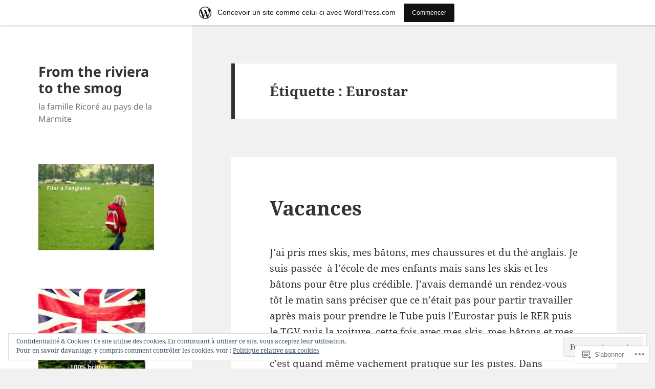

--- FILE ---
content_type: text/html; charset=UTF-8
request_url: https://fromtherivieratothesmog.wordpress.com/tag/eurostar/
body_size: 29228
content:
<!DOCTYPE html>
<html lang="fr-FR" class="no-js">
<head>
	<meta charset="UTF-8">
	<meta name="viewport" content="width=device-width, initial-scale=1.0">
	<link rel="profile" href="https://gmpg.org/xfn/11">
	<link rel="pingback" href="https://fromtherivieratothesmog.wordpress.com/xmlrpc.php">
	<script>(function(html){html.className = html.className.replace(/\bno-js\b/,'js')})(document.documentElement);</script>
<title>Eurostar &#8211; From the riviera to the smog</title>
<meta name='robots' content='max-image-preview:large' />
<meta name="google-site-verification" content="DOukfrcIGpTtIt8_nuNlTKBuUa_EkI9ErOnE6Sy-Uc8" />
<link rel='dns-prefetch' href='//s0.wp.com' />
<link rel='dns-prefetch' href='//af.pubmine.com' />
<link rel="alternate" type="application/rss+xml" title="From the riviera to the smog &raquo; Flux" href="https://fromtherivieratothesmog.wordpress.com/feed/" />
<link rel="alternate" type="application/rss+xml" title="From the riviera to the smog &raquo; Flux des commentaires" href="https://fromtherivieratothesmog.wordpress.com/comments/feed/" />
<link rel="alternate" type="application/rss+xml" title="From the riviera to the smog &raquo; Flux de l’étiquette Eurostar" href="https://fromtherivieratothesmog.wordpress.com/tag/eurostar/feed/" />
	<script type="text/javascript">
		/* <![CDATA[ */
		function addLoadEvent(func) {
			var oldonload = window.onload;
			if (typeof window.onload != 'function') {
				window.onload = func;
			} else {
				window.onload = function () {
					oldonload();
					func();
				}
			}
		}
		/* ]]> */
	</script>
	<link crossorigin='anonymous' rel='stylesheet' id='all-css-0-1' href='/_static/??-eJxtjN0KwjAMRl/IGodj4oX4LF2X1W5pU5aUsre3ggiil9/POVCzcZwUk0IsJlPxIQksqNm69Z1BSoLIUyEU0AdGNMpMAo5jtgpaG77PYVbEdHQiB/ivrWHyqAJY2sprQEO2gmLMZLW5RXfCH8FI7D+KaLcVNSRvRrtBu343L/geb91l6Ib+dB3OyxN1mlSj&cssminify=yes' type='text/css' media='all' />
<style id='wp-emoji-styles-inline-css'>

	img.wp-smiley, img.emoji {
		display: inline !important;
		border: none !important;
		box-shadow: none !important;
		height: 1em !important;
		width: 1em !important;
		margin: 0 0.07em !important;
		vertical-align: -0.1em !important;
		background: none !important;
		padding: 0 !important;
	}
/*# sourceURL=wp-emoji-styles-inline-css */
</style>
<link crossorigin='anonymous' rel='stylesheet' id='all-css-2-1' href='/wp-content/plugins/gutenberg-core/v22.2.0/build/styles/block-library/style.css?m=1764855221i&cssminify=yes' type='text/css' media='all' />
<style id='wp-block-library-inline-css'>
.has-text-align-justify {
	text-align:justify;
}
.has-text-align-justify{text-align:justify;}

/*# sourceURL=wp-block-library-inline-css */
</style><style id='global-styles-inline-css'>
:root{--wp--preset--aspect-ratio--square: 1;--wp--preset--aspect-ratio--4-3: 4/3;--wp--preset--aspect-ratio--3-4: 3/4;--wp--preset--aspect-ratio--3-2: 3/2;--wp--preset--aspect-ratio--2-3: 2/3;--wp--preset--aspect-ratio--16-9: 16/9;--wp--preset--aspect-ratio--9-16: 9/16;--wp--preset--color--black: #000000;--wp--preset--color--cyan-bluish-gray: #abb8c3;--wp--preset--color--white: #fff;--wp--preset--color--pale-pink: #f78da7;--wp--preset--color--vivid-red: #cf2e2e;--wp--preset--color--luminous-vivid-orange: #ff6900;--wp--preset--color--luminous-vivid-amber: #fcb900;--wp--preset--color--light-green-cyan: #7bdcb5;--wp--preset--color--vivid-green-cyan: #00d084;--wp--preset--color--pale-cyan-blue: #8ed1fc;--wp--preset--color--vivid-cyan-blue: #0693e3;--wp--preset--color--vivid-purple: #9b51e0;--wp--preset--color--dark-gray: #111;--wp--preset--color--light-gray: #f1f1f1;--wp--preset--color--yellow: #f4ca16;--wp--preset--color--dark-brown: #352712;--wp--preset--color--medium-pink: #e53b51;--wp--preset--color--light-pink: #ffe5d1;--wp--preset--color--dark-purple: #2e2256;--wp--preset--color--purple: #674970;--wp--preset--color--blue-gray: #22313f;--wp--preset--color--bright-blue: #55c3dc;--wp--preset--color--light-blue: #e9f2f9;--wp--preset--gradient--vivid-cyan-blue-to-vivid-purple: linear-gradient(135deg,rgb(6,147,227) 0%,rgb(155,81,224) 100%);--wp--preset--gradient--light-green-cyan-to-vivid-green-cyan: linear-gradient(135deg,rgb(122,220,180) 0%,rgb(0,208,130) 100%);--wp--preset--gradient--luminous-vivid-amber-to-luminous-vivid-orange: linear-gradient(135deg,rgb(252,185,0) 0%,rgb(255,105,0) 100%);--wp--preset--gradient--luminous-vivid-orange-to-vivid-red: linear-gradient(135deg,rgb(255,105,0) 0%,rgb(207,46,46) 100%);--wp--preset--gradient--very-light-gray-to-cyan-bluish-gray: linear-gradient(135deg,rgb(238,238,238) 0%,rgb(169,184,195) 100%);--wp--preset--gradient--cool-to-warm-spectrum: linear-gradient(135deg,rgb(74,234,220) 0%,rgb(151,120,209) 20%,rgb(207,42,186) 40%,rgb(238,44,130) 60%,rgb(251,105,98) 80%,rgb(254,248,76) 100%);--wp--preset--gradient--blush-light-purple: linear-gradient(135deg,rgb(255,206,236) 0%,rgb(152,150,240) 100%);--wp--preset--gradient--blush-bordeaux: linear-gradient(135deg,rgb(254,205,165) 0%,rgb(254,45,45) 50%,rgb(107,0,62) 100%);--wp--preset--gradient--luminous-dusk: linear-gradient(135deg,rgb(255,203,112) 0%,rgb(199,81,192) 50%,rgb(65,88,208) 100%);--wp--preset--gradient--pale-ocean: linear-gradient(135deg,rgb(255,245,203) 0%,rgb(182,227,212) 50%,rgb(51,167,181) 100%);--wp--preset--gradient--electric-grass: linear-gradient(135deg,rgb(202,248,128) 0%,rgb(113,206,126) 100%);--wp--preset--gradient--midnight: linear-gradient(135deg,rgb(2,3,129) 0%,rgb(40,116,252) 100%);--wp--preset--gradient--dark-gray-gradient-gradient: linear-gradient(90deg, rgba(17,17,17,1) 0%, rgba(42,42,42,1) 100%);--wp--preset--gradient--light-gray-gradient: linear-gradient(90deg, rgba(241,241,241,1) 0%, rgba(215,215,215,1) 100%);--wp--preset--gradient--white-gradient: linear-gradient(90deg, rgba(255,255,255,1) 0%, rgba(230,230,230,1) 100%);--wp--preset--gradient--yellow-gradient: linear-gradient(90deg, rgba(244,202,22,1) 0%, rgba(205,168,10,1) 100%);--wp--preset--gradient--dark-brown-gradient: linear-gradient(90deg, rgba(53,39,18,1) 0%, rgba(91,67,31,1) 100%);--wp--preset--gradient--medium-pink-gradient: linear-gradient(90deg, rgba(229,59,81,1) 0%, rgba(209,28,51,1) 100%);--wp--preset--gradient--light-pink-gradient: linear-gradient(90deg, rgba(255,229,209,1) 0%, rgba(255,200,158,1) 100%);--wp--preset--gradient--dark-purple-gradient: linear-gradient(90deg, rgba(46,34,86,1) 0%, rgba(66,48,123,1) 100%);--wp--preset--gradient--purple-gradient: linear-gradient(90deg, rgba(103,73,112,1) 0%, rgba(131,93,143,1) 100%);--wp--preset--gradient--blue-gray-gradient: linear-gradient(90deg, rgba(34,49,63,1) 0%, rgba(52,75,96,1) 100%);--wp--preset--gradient--bright-blue-gradient: linear-gradient(90deg, rgba(85,195,220,1) 0%, rgba(43,180,211,1) 100%);--wp--preset--gradient--light-blue-gradient: linear-gradient(90deg, rgba(233,242,249,1) 0%, rgba(193,218,238,1) 100%);--wp--preset--font-size--small: 13px;--wp--preset--font-size--medium: 20px;--wp--preset--font-size--large: 36px;--wp--preset--font-size--x-large: 42px;--wp--preset--font-family--albert-sans: 'Albert Sans', sans-serif;--wp--preset--font-family--alegreya: Alegreya, serif;--wp--preset--font-family--arvo: Arvo, serif;--wp--preset--font-family--bodoni-moda: 'Bodoni Moda', serif;--wp--preset--font-family--bricolage-grotesque: 'Bricolage Grotesque', sans-serif;--wp--preset--font-family--cabin: Cabin, sans-serif;--wp--preset--font-family--chivo: Chivo, sans-serif;--wp--preset--font-family--commissioner: Commissioner, sans-serif;--wp--preset--font-family--cormorant: Cormorant, serif;--wp--preset--font-family--courier-prime: 'Courier Prime', monospace;--wp--preset--font-family--crimson-pro: 'Crimson Pro', serif;--wp--preset--font-family--dm-mono: 'DM Mono', monospace;--wp--preset--font-family--dm-sans: 'DM Sans', sans-serif;--wp--preset--font-family--dm-serif-display: 'DM Serif Display', serif;--wp--preset--font-family--domine: Domine, serif;--wp--preset--font-family--eb-garamond: 'EB Garamond', serif;--wp--preset--font-family--epilogue: Epilogue, sans-serif;--wp--preset--font-family--fahkwang: Fahkwang, sans-serif;--wp--preset--font-family--figtree: Figtree, sans-serif;--wp--preset--font-family--fira-sans: 'Fira Sans', sans-serif;--wp--preset--font-family--fjalla-one: 'Fjalla One', sans-serif;--wp--preset--font-family--fraunces: Fraunces, serif;--wp--preset--font-family--gabarito: Gabarito, system-ui;--wp--preset--font-family--ibm-plex-mono: 'IBM Plex Mono', monospace;--wp--preset--font-family--ibm-plex-sans: 'IBM Plex Sans', sans-serif;--wp--preset--font-family--ibarra-real-nova: 'Ibarra Real Nova', serif;--wp--preset--font-family--instrument-serif: 'Instrument Serif', serif;--wp--preset--font-family--inter: Inter, sans-serif;--wp--preset--font-family--josefin-sans: 'Josefin Sans', sans-serif;--wp--preset--font-family--jost: Jost, sans-serif;--wp--preset--font-family--libre-baskerville: 'Libre Baskerville', serif;--wp--preset--font-family--libre-franklin: 'Libre Franklin', sans-serif;--wp--preset--font-family--literata: Literata, serif;--wp--preset--font-family--lora: Lora, serif;--wp--preset--font-family--merriweather: Merriweather, serif;--wp--preset--font-family--montserrat: Montserrat, sans-serif;--wp--preset--font-family--newsreader: Newsreader, serif;--wp--preset--font-family--noto-sans-mono: 'Noto Sans Mono', sans-serif;--wp--preset--font-family--nunito: Nunito, sans-serif;--wp--preset--font-family--open-sans: 'Open Sans', sans-serif;--wp--preset--font-family--overpass: Overpass, sans-serif;--wp--preset--font-family--pt-serif: 'PT Serif', serif;--wp--preset--font-family--petrona: Petrona, serif;--wp--preset--font-family--piazzolla: Piazzolla, serif;--wp--preset--font-family--playfair-display: 'Playfair Display', serif;--wp--preset--font-family--plus-jakarta-sans: 'Plus Jakarta Sans', sans-serif;--wp--preset--font-family--poppins: Poppins, sans-serif;--wp--preset--font-family--raleway: Raleway, sans-serif;--wp--preset--font-family--roboto: Roboto, sans-serif;--wp--preset--font-family--roboto-slab: 'Roboto Slab', serif;--wp--preset--font-family--rubik: Rubik, sans-serif;--wp--preset--font-family--rufina: Rufina, serif;--wp--preset--font-family--sora: Sora, sans-serif;--wp--preset--font-family--source-sans-3: 'Source Sans 3', sans-serif;--wp--preset--font-family--source-serif-4: 'Source Serif 4', serif;--wp--preset--font-family--space-mono: 'Space Mono', monospace;--wp--preset--font-family--syne: Syne, sans-serif;--wp--preset--font-family--texturina: Texturina, serif;--wp--preset--font-family--urbanist: Urbanist, sans-serif;--wp--preset--font-family--work-sans: 'Work Sans', sans-serif;--wp--preset--spacing--20: 0.44rem;--wp--preset--spacing--30: 0.67rem;--wp--preset--spacing--40: 1rem;--wp--preset--spacing--50: 1.5rem;--wp--preset--spacing--60: 2.25rem;--wp--preset--spacing--70: 3.38rem;--wp--preset--spacing--80: 5.06rem;--wp--preset--shadow--natural: 6px 6px 9px rgba(0, 0, 0, 0.2);--wp--preset--shadow--deep: 12px 12px 50px rgba(0, 0, 0, 0.4);--wp--preset--shadow--sharp: 6px 6px 0px rgba(0, 0, 0, 0.2);--wp--preset--shadow--outlined: 6px 6px 0px -3px rgb(255, 255, 255), 6px 6px rgb(0, 0, 0);--wp--preset--shadow--crisp: 6px 6px 0px rgb(0, 0, 0);}:where(.is-layout-flex){gap: 0.5em;}:where(.is-layout-grid){gap: 0.5em;}body .is-layout-flex{display: flex;}.is-layout-flex{flex-wrap: wrap;align-items: center;}.is-layout-flex > :is(*, div){margin: 0;}body .is-layout-grid{display: grid;}.is-layout-grid > :is(*, div){margin: 0;}:where(.wp-block-columns.is-layout-flex){gap: 2em;}:where(.wp-block-columns.is-layout-grid){gap: 2em;}:where(.wp-block-post-template.is-layout-flex){gap: 1.25em;}:where(.wp-block-post-template.is-layout-grid){gap: 1.25em;}.has-black-color{color: var(--wp--preset--color--black) !important;}.has-cyan-bluish-gray-color{color: var(--wp--preset--color--cyan-bluish-gray) !important;}.has-white-color{color: var(--wp--preset--color--white) !important;}.has-pale-pink-color{color: var(--wp--preset--color--pale-pink) !important;}.has-vivid-red-color{color: var(--wp--preset--color--vivid-red) !important;}.has-luminous-vivid-orange-color{color: var(--wp--preset--color--luminous-vivid-orange) !important;}.has-luminous-vivid-amber-color{color: var(--wp--preset--color--luminous-vivid-amber) !important;}.has-light-green-cyan-color{color: var(--wp--preset--color--light-green-cyan) !important;}.has-vivid-green-cyan-color{color: var(--wp--preset--color--vivid-green-cyan) !important;}.has-pale-cyan-blue-color{color: var(--wp--preset--color--pale-cyan-blue) !important;}.has-vivid-cyan-blue-color{color: var(--wp--preset--color--vivid-cyan-blue) !important;}.has-vivid-purple-color{color: var(--wp--preset--color--vivid-purple) !important;}.has-black-background-color{background-color: var(--wp--preset--color--black) !important;}.has-cyan-bluish-gray-background-color{background-color: var(--wp--preset--color--cyan-bluish-gray) !important;}.has-white-background-color{background-color: var(--wp--preset--color--white) !important;}.has-pale-pink-background-color{background-color: var(--wp--preset--color--pale-pink) !important;}.has-vivid-red-background-color{background-color: var(--wp--preset--color--vivid-red) !important;}.has-luminous-vivid-orange-background-color{background-color: var(--wp--preset--color--luminous-vivid-orange) !important;}.has-luminous-vivid-amber-background-color{background-color: var(--wp--preset--color--luminous-vivid-amber) !important;}.has-light-green-cyan-background-color{background-color: var(--wp--preset--color--light-green-cyan) !important;}.has-vivid-green-cyan-background-color{background-color: var(--wp--preset--color--vivid-green-cyan) !important;}.has-pale-cyan-blue-background-color{background-color: var(--wp--preset--color--pale-cyan-blue) !important;}.has-vivid-cyan-blue-background-color{background-color: var(--wp--preset--color--vivid-cyan-blue) !important;}.has-vivid-purple-background-color{background-color: var(--wp--preset--color--vivid-purple) !important;}.has-black-border-color{border-color: var(--wp--preset--color--black) !important;}.has-cyan-bluish-gray-border-color{border-color: var(--wp--preset--color--cyan-bluish-gray) !important;}.has-white-border-color{border-color: var(--wp--preset--color--white) !important;}.has-pale-pink-border-color{border-color: var(--wp--preset--color--pale-pink) !important;}.has-vivid-red-border-color{border-color: var(--wp--preset--color--vivid-red) !important;}.has-luminous-vivid-orange-border-color{border-color: var(--wp--preset--color--luminous-vivid-orange) !important;}.has-luminous-vivid-amber-border-color{border-color: var(--wp--preset--color--luminous-vivid-amber) !important;}.has-light-green-cyan-border-color{border-color: var(--wp--preset--color--light-green-cyan) !important;}.has-vivid-green-cyan-border-color{border-color: var(--wp--preset--color--vivid-green-cyan) !important;}.has-pale-cyan-blue-border-color{border-color: var(--wp--preset--color--pale-cyan-blue) !important;}.has-vivid-cyan-blue-border-color{border-color: var(--wp--preset--color--vivid-cyan-blue) !important;}.has-vivid-purple-border-color{border-color: var(--wp--preset--color--vivid-purple) !important;}.has-vivid-cyan-blue-to-vivid-purple-gradient-background{background: var(--wp--preset--gradient--vivid-cyan-blue-to-vivid-purple) !important;}.has-light-green-cyan-to-vivid-green-cyan-gradient-background{background: var(--wp--preset--gradient--light-green-cyan-to-vivid-green-cyan) !important;}.has-luminous-vivid-amber-to-luminous-vivid-orange-gradient-background{background: var(--wp--preset--gradient--luminous-vivid-amber-to-luminous-vivid-orange) !important;}.has-luminous-vivid-orange-to-vivid-red-gradient-background{background: var(--wp--preset--gradient--luminous-vivid-orange-to-vivid-red) !important;}.has-very-light-gray-to-cyan-bluish-gray-gradient-background{background: var(--wp--preset--gradient--very-light-gray-to-cyan-bluish-gray) !important;}.has-cool-to-warm-spectrum-gradient-background{background: var(--wp--preset--gradient--cool-to-warm-spectrum) !important;}.has-blush-light-purple-gradient-background{background: var(--wp--preset--gradient--blush-light-purple) !important;}.has-blush-bordeaux-gradient-background{background: var(--wp--preset--gradient--blush-bordeaux) !important;}.has-luminous-dusk-gradient-background{background: var(--wp--preset--gradient--luminous-dusk) !important;}.has-pale-ocean-gradient-background{background: var(--wp--preset--gradient--pale-ocean) !important;}.has-electric-grass-gradient-background{background: var(--wp--preset--gradient--electric-grass) !important;}.has-midnight-gradient-background{background: var(--wp--preset--gradient--midnight) !important;}.has-small-font-size{font-size: var(--wp--preset--font-size--small) !important;}.has-medium-font-size{font-size: var(--wp--preset--font-size--medium) !important;}.has-large-font-size{font-size: var(--wp--preset--font-size--large) !important;}.has-x-large-font-size{font-size: var(--wp--preset--font-size--x-large) !important;}.has-albert-sans-font-family{font-family: var(--wp--preset--font-family--albert-sans) !important;}.has-alegreya-font-family{font-family: var(--wp--preset--font-family--alegreya) !important;}.has-arvo-font-family{font-family: var(--wp--preset--font-family--arvo) !important;}.has-bodoni-moda-font-family{font-family: var(--wp--preset--font-family--bodoni-moda) !important;}.has-bricolage-grotesque-font-family{font-family: var(--wp--preset--font-family--bricolage-grotesque) !important;}.has-cabin-font-family{font-family: var(--wp--preset--font-family--cabin) !important;}.has-chivo-font-family{font-family: var(--wp--preset--font-family--chivo) !important;}.has-commissioner-font-family{font-family: var(--wp--preset--font-family--commissioner) !important;}.has-cormorant-font-family{font-family: var(--wp--preset--font-family--cormorant) !important;}.has-courier-prime-font-family{font-family: var(--wp--preset--font-family--courier-prime) !important;}.has-crimson-pro-font-family{font-family: var(--wp--preset--font-family--crimson-pro) !important;}.has-dm-mono-font-family{font-family: var(--wp--preset--font-family--dm-mono) !important;}.has-dm-sans-font-family{font-family: var(--wp--preset--font-family--dm-sans) !important;}.has-dm-serif-display-font-family{font-family: var(--wp--preset--font-family--dm-serif-display) !important;}.has-domine-font-family{font-family: var(--wp--preset--font-family--domine) !important;}.has-eb-garamond-font-family{font-family: var(--wp--preset--font-family--eb-garamond) !important;}.has-epilogue-font-family{font-family: var(--wp--preset--font-family--epilogue) !important;}.has-fahkwang-font-family{font-family: var(--wp--preset--font-family--fahkwang) !important;}.has-figtree-font-family{font-family: var(--wp--preset--font-family--figtree) !important;}.has-fira-sans-font-family{font-family: var(--wp--preset--font-family--fira-sans) !important;}.has-fjalla-one-font-family{font-family: var(--wp--preset--font-family--fjalla-one) !important;}.has-fraunces-font-family{font-family: var(--wp--preset--font-family--fraunces) !important;}.has-gabarito-font-family{font-family: var(--wp--preset--font-family--gabarito) !important;}.has-ibm-plex-mono-font-family{font-family: var(--wp--preset--font-family--ibm-plex-mono) !important;}.has-ibm-plex-sans-font-family{font-family: var(--wp--preset--font-family--ibm-plex-sans) !important;}.has-ibarra-real-nova-font-family{font-family: var(--wp--preset--font-family--ibarra-real-nova) !important;}.has-instrument-serif-font-family{font-family: var(--wp--preset--font-family--instrument-serif) !important;}.has-inter-font-family{font-family: var(--wp--preset--font-family--inter) !important;}.has-josefin-sans-font-family{font-family: var(--wp--preset--font-family--josefin-sans) !important;}.has-jost-font-family{font-family: var(--wp--preset--font-family--jost) !important;}.has-libre-baskerville-font-family{font-family: var(--wp--preset--font-family--libre-baskerville) !important;}.has-libre-franklin-font-family{font-family: var(--wp--preset--font-family--libre-franklin) !important;}.has-literata-font-family{font-family: var(--wp--preset--font-family--literata) !important;}.has-lora-font-family{font-family: var(--wp--preset--font-family--lora) !important;}.has-merriweather-font-family{font-family: var(--wp--preset--font-family--merriweather) !important;}.has-montserrat-font-family{font-family: var(--wp--preset--font-family--montserrat) !important;}.has-newsreader-font-family{font-family: var(--wp--preset--font-family--newsreader) !important;}.has-noto-sans-mono-font-family{font-family: var(--wp--preset--font-family--noto-sans-mono) !important;}.has-nunito-font-family{font-family: var(--wp--preset--font-family--nunito) !important;}.has-open-sans-font-family{font-family: var(--wp--preset--font-family--open-sans) !important;}.has-overpass-font-family{font-family: var(--wp--preset--font-family--overpass) !important;}.has-pt-serif-font-family{font-family: var(--wp--preset--font-family--pt-serif) !important;}.has-petrona-font-family{font-family: var(--wp--preset--font-family--petrona) !important;}.has-piazzolla-font-family{font-family: var(--wp--preset--font-family--piazzolla) !important;}.has-playfair-display-font-family{font-family: var(--wp--preset--font-family--playfair-display) !important;}.has-plus-jakarta-sans-font-family{font-family: var(--wp--preset--font-family--plus-jakarta-sans) !important;}.has-poppins-font-family{font-family: var(--wp--preset--font-family--poppins) !important;}.has-raleway-font-family{font-family: var(--wp--preset--font-family--raleway) !important;}.has-roboto-font-family{font-family: var(--wp--preset--font-family--roboto) !important;}.has-roboto-slab-font-family{font-family: var(--wp--preset--font-family--roboto-slab) !important;}.has-rubik-font-family{font-family: var(--wp--preset--font-family--rubik) !important;}.has-rufina-font-family{font-family: var(--wp--preset--font-family--rufina) !important;}.has-sora-font-family{font-family: var(--wp--preset--font-family--sora) !important;}.has-source-sans-3-font-family{font-family: var(--wp--preset--font-family--source-sans-3) !important;}.has-source-serif-4-font-family{font-family: var(--wp--preset--font-family--source-serif-4) !important;}.has-space-mono-font-family{font-family: var(--wp--preset--font-family--space-mono) !important;}.has-syne-font-family{font-family: var(--wp--preset--font-family--syne) !important;}.has-texturina-font-family{font-family: var(--wp--preset--font-family--texturina) !important;}.has-urbanist-font-family{font-family: var(--wp--preset--font-family--urbanist) !important;}.has-work-sans-font-family{font-family: var(--wp--preset--font-family--work-sans) !important;}
/*# sourceURL=global-styles-inline-css */
</style>

<style id='classic-theme-styles-inline-css'>
/*! This file is auto-generated */
.wp-block-button__link{color:#fff;background-color:#32373c;border-radius:9999px;box-shadow:none;text-decoration:none;padding:calc(.667em + 2px) calc(1.333em + 2px);font-size:1.125em}.wp-block-file__button{background:#32373c;color:#fff;text-decoration:none}
/*# sourceURL=/wp-includes/css/classic-themes.min.css */
</style>
<link crossorigin='anonymous' rel='stylesheet' id='all-css-4-1' href='/_static/??-eJyVketOwzAMhV8I1+rYGPxAPMqUpm7Jlptqh7K3x1m5SYwK/kSxdb5zLBvnDDZFoSiYfRldZLSp88meGDdNe9+0wC5kTzDRS7PF3rF8KoDl7KmxzDf4zSgU+PKaSPshG6mKQL0z5CmobA2bXT+SKM4ffxB6XUeyxkDX5YmYQd/gSgB51iz+wS1tzKVDmbVxHtwgRBENc80dVMcYkyRgE7mGMCwlTW5YahfVjpM3YtYGO5JkY0/vNXKJeFAUR4rqVS2uf/8+9PUr/CqvS13u9z/mEgOXPVfwKTy2+93tZv9wt90d3wDNSd0G&cssminify=yes' type='text/css' media='all' />
<style id='jetpack_facebook_likebox-inline-css'>
.widget_facebook_likebox {
	overflow: hidden;
}

/*# sourceURL=/wp-content/mu-plugins/jetpack-plugin/sun/modules/widgets/facebook-likebox/style.css */
</style>
<link crossorigin='anonymous' rel='stylesheet' id='all-css-6-1' href='/_static/??-eJzTLy/QTc7PK0nNK9HPLdUtyClNz8wr1i9KTcrJTwcy0/WTi5G5ekCujj52Temp+bo5+cmJJZn5eSgc3bScxMwikFb7XFtDE1NLExMLc0OTLACohS2q&cssminify=yes' type='text/css' media='all' />
<style id='jetpack-global-styles-frontend-style-inline-css'>
:root { --font-headings: unset; --font-base: unset; --font-headings-default: -apple-system,BlinkMacSystemFont,"Segoe UI",Roboto,Oxygen-Sans,Ubuntu,Cantarell,"Helvetica Neue",sans-serif; --font-base-default: -apple-system,BlinkMacSystemFont,"Segoe UI",Roboto,Oxygen-Sans,Ubuntu,Cantarell,"Helvetica Neue",sans-serif;}
/*# sourceURL=jetpack-global-styles-frontend-style-inline-css */
</style>
<link crossorigin='anonymous' rel='stylesheet' id='all-css-8-1' href='/wp-content/themes/h4/global.css?m=1420737423i&cssminify=yes' type='text/css' media='all' />
<script id="wpcom-actionbar-placeholder-js-extra">
var actionbardata = {"siteID":"15508909","postID":"0","siteURL":"https://fromtherivieratothesmog.wordpress.com","xhrURL":"https://fromtherivieratothesmog.wordpress.com/wp-admin/admin-ajax.php","nonce":"2a7f83fc7a","isLoggedIn":"","statusMessage":"","subsEmailDefault":"instantly","proxyScriptUrl":"https://s0.wp.com/wp-content/js/wpcom-proxy-request.js?m=1513050504i&amp;ver=20211021","i18n":{"followedText":"Les nouvelles publications de ce site appara\u00eetront d\u00e9sormais dans votre \u003Ca href=\"https://wordpress.com/reader\"\u003ELecteur\u003C/a\u003E","foldBar":"R\u00e9duire cette barre","unfoldBar":"Agrandir cette barre","shortLinkCopied":"Lien court copi\u00e9 dans le presse-papier"}};
//# sourceURL=wpcom-actionbar-placeholder-js-extra
</script>
<script id="jetpack-mu-wpcom-settings-js-before">
var JETPACK_MU_WPCOM_SETTINGS = {"assetsUrl":"https://s0.wp.com/wp-content/mu-plugins/jetpack-mu-wpcom-plugin/sun/jetpack_vendor/automattic/jetpack-mu-wpcom/src/build/"};
//# sourceURL=jetpack-mu-wpcom-settings-js-before
</script>
<script crossorigin='anonymous' type='text/javascript'  src='/_static/??-eJyFjcsOwiAQRX/I6dSa+lgYvwWBEAgMOAPW/n3bqIk7V2dxT87FqYDOVC1VDIIcKxTOr7kLssN186RjM1a2MTya5fmDLnn6K0HyjlW1v/L37R6zgxKb8yQ4ZTbKCOioRN4hnQo+hw1AmcCZwmvilq7709CPh/54voQFmNpFWg=='></script>
<script id="rlt-proxy-js-after">
	rltInitialize( {"token":null,"iframeOrigins":["https:\/\/widgets.wp.com"]} );
//# sourceURL=rlt-proxy-js-after
</script>
<link rel="EditURI" type="application/rsd+xml" title="RSD" href="https://fromtherivieratothesmog.wordpress.com/xmlrpc.php?rsd" />
<meta name="generator" content="WordPress.com" />

<!-- Jetpack Open Graph Tags -->
<meta property="og:type" content="website" />
<meta property="og:title" content="Eurostar &#8211; From the riviera to the smog" />
<meta property="og:url" content="https://fromtherivieratothesmog.wordpress.com/tag/eurostar/" />
<meta property="og:site_name" content="From the riviera to the smog" />
<meta property="og:image" content="https://s0.wp.com/i/blank.jpg?m=1383295312i" />
<meta property="og:image:width" content="200" />
<meta property="og:image:height" content="200" />
<meta property="og:image:alt" content="" />
<meta property="og:locale" content="fr_FR" />
<meta property="fb:app_id" content="249643311490" />
<meta name="twitter:creator" content="@rivierasmog" />
<meta name="twitter:site" content="@rivierasmog" />

<!-- End Jetpack Open Graph Tags -->
<link rel="shortcut icon" type="image/x-icon" href="https://s0.wp.com/i/favicon.ico?m=1713425267i" sizes="16x16 24x24 32x32 48x48" />
<link rel="icon" type="image/x-icon" href="https://s0.wp.com/i/favicon.ico?m=1713425267i" sizes="16x16 24x24 32x32 48x48" />
<link rel="apple-touch-icon" href="https://s0.wp.com/i/webclip.png?m=1713868326i" />
<link rel='openid.server' href='https://fromtherivieratothesmog.wordpress.com/?openidserver=1' />
<link rel='openid.delegate' href='https://fromtherivieratothesmog.wordpress.com/' />
<link rel="search" type="application/opensearchdescription+xml" href="https://fromtherivieratothesmog.wordpress.com/osd.xml" title="From the riviera to the smog" />
<link rel="search" type="application/opensearchdescription+xml" href="https://s1.wp.com/opensearch.xml" title="WordPress.com" />
<script type="text/javascript" id="webfont-output">
  
  WebFontConfig = {"typekit":{"id":"mud4lbj"}};
  (function() {
    var wf = document.createElement('script');
    wf.src = ('https:' == document.location.protocol ? 'https' : 'http') +
      '://ajax.googleapis.com/ajax/libs/webfont/1/webfont.js';
    wf.type = 'text/javascript';
    wf.async = 'true';
    var s = document.getElementsByTagName('script')[0];
    s.parentNode.insertBefore(wf, s);
	})();
</script>		<style type="text/css">
			.recentcomments a {
				display: inline !important;
				padding: 0 !important;
				margin: 0 !important;
			}

			table.recentcommentsavatartop img.avatar, table.recentcommentsavatarend img.avatar {
				border: 0px;
				margin: 0;
			}

			table.recentcommentsavatartop a, table.recentcommentsavatarend a {
				border: 0px !important;
				background-color: transparent !important;
			}

			td.recentcommentsavatarend, td.recentcommentsavatartop {
				padding: 0px 0px 1px 0px;
				margin: 0px;
			}

			td.recentcommentstextend {
				border: none !important;
				padding: 0px 0px 2px 10px;
			}

			.rtl td.recentcommentstextend {
				padding: 0px 10px 2px 0px;
			}

			td.recentcommentstexttop {
				border: none;
				padding: 0px 0px 0px 10px;
			}

			.rtl td.recentcommentstexttop {
				padding: 0px 10px 0px 0px;
			}
		</style>
		<meta name="description" content="Articles traitant de Eurostar écrits par Delphine" />
<script>
var wa_client = {}; wa_client.cmd = []; wa_client.config = { 'blog_id': 15508909, 'blog_language': 'fr', 'is_wordads': false, 'hosting_type': 0, 'afp_account_id': null, 'afp_host_id': 5038568878849053, 'theme': 'pub/twentyfifteen', '_': { 'title': 'Publicité', 'privacy_settings': 'Réglages de confidentialité' }, 'formats': [ 'belowpost', 'bottom_sticky', 'sidebar_sticky_right', 'sidebar', 'gutenberg_rectangle', 'gutenberg_leaderboard', 'gutenberg_mobile_leaderboard', 'gutenberg_skyscraper' ] };
</script>
		<script type="text/javascript">

			window.doNotSellCallback = function() {

				var linkElements = [
					'a[href="https://wordpress.com/?ref=footer_blog"]',
					'a[href="https://wordpress.com/?ref=footer_website"]',
					'a[href="https://wordpress.com/?ref=vertical_footer"]',
					'a[href^="https://wordpress.com/?ref=footer_segment_"]',
				].join(',');

				var dnsLink = document.createElement( 'a' );
				dnsLink.href = 'https://wordpress.com/fr/advertising-program-optout/';
				dnsLink.classList.add( 'do-not-sell-link' );
				dnsLink.rel = 'nofollow';
				dnsLink.style.marginLeft = '0.5em';
				dnsLink.textContent = 'Ne pas vendre ni partager mes informations personnelles';

				var creditLinks = document.querySelectorAll( linkElements );

				if ( 0 === creditLinks.length ) {
					return false;
				}

				Array.prototype.forEach.call( creditLinks, function( el ) {
					el.insertAdjacentElement( 'afterend', dnsLink );
				});

				return true;
			};

		</script>
		<script type="text/javascript">
	window.google_analytics_uacct = "UA-52447-2";
</script>

<script type="text/javascript">
	var _gaq = _gaq || [];
	_gaq.push(['_setAccount', 'UA-52447-2']);
	_gaq.push(['_gat._anonymizeIp']);
	_gaq.push(['_setDomainName', 'wordpress.com']);
	_gaq.push(['_initData']);
	_gaq.push(['_trackPageview']);

	(function() {
		var ga = document.createElement('script'); ga.type = 'text/javascript'; ga.async = true;
		ga.src = ('https:' == document.location.protocol ? 'https://ssl' : 'http://www') + '.google-analytics.com/ga.js';
		(document.getElementsByTagName('head')[0] || document.getElementsByTagName('body')[0]).appendChild(ga);
	})();
</script>
<link crossorigin='anonymous' rel='stylesheet' id='all-css-0-3' href='/_static/??-eJydj8sKAjEMRX/ImVAfqAvxU6STlpKZvmga+vtWcBR36i7ncjgQaHnAFKuNFYIM2YujyDDbmjUuTwaWCCEZ8ZahkXG2MnStald0eF8jMm/g6+KNIsIk5E3HibFQrpS6+0FjoPhX2CdceqtRtuXHwPor6pKErX856/DoXcNFHQ+780nt1Xa+A6wJfMs=&cssminify=yes' type='text/css' media='all' />
</head>

<body class="archive tag tag-eurostar tag-426680 wp-embed-responsive wp-theme-pubtwentyfifteen customizer-styles-applied jetpack-reblog-enabled has-marketing-bar has-marketing-bar-theme-twenty-fifteen">
<div id="page" class="hfeed site">
	<a class="skip-link screen-reader-text" href="#content">
		Aller au contenu principal	</a>

	<div id="sidebar" class="sidebar">
		<header id="masthead" class="site-header" role="banner">
			<div class="site-branding">
				<a href="https://fromtherivieratothesmog.wordpress.com/" class="site-logo-link" rel="home" itemprop="url"></a>
										<p class="site-title"><a href="https://fromtherivieratothesmog.wordpress.com/" rel="home">From the riviera to the smog</a></p>
												<p class="site-description">la famille Ricoré au pays de la Marmite</p>
										<button class="secondary-toggle">Menu and widgets</button>
			</div><!-- .site-branding -->
		</header><!-- .site-header -->

			<div id="secondary" class="secondary">

		
		
					<div id="widget-area" class="widget-area" role="complementary">
				<aside id="media_image-4" class="widget widget_media_image"><style>.widget.widget_media_image { overflow: hidden; }.widget.widget_media_image img { height: auto; max-width: 100%; }</style><a href="https://fromtherivieratothesmog.wordpress.com/category/langleterre/hors-de-londres/"><img class="image alignnone" src="https://lh3.googleusercontent.com/-dCFB9qvIf7M/UfBQ0eNzFcI/AAAAAAAAIew/CMuGqKn-akI/w268-h201-no/photo.jpg" alt="Escapades hors de Londres" width="268" height="201" /></a></aside><aside id="media_image-5" class="widget widget_media_image"><style>.widget.widget_media_image { overflow: hidden; }.widget.widget_media_image img { height: auto; max-width: 100%; }</style><a href="https://fromtherivieratothesmog.wordpress.com/category/langleterre/100-british/"><img class="image alignnone" src="https://lh5.googleusercontent.com/-Z-8Ojhr7H3I/UfBTn6cMwyI/AAAAAAAAIfQ/GdEWv2ZipXE/w209-h201-no/photo.jpg" alt="" width="209" height="201" /></a></aside><aside id="wp_tag_cloud-2" class="widget wp_widget_tag_cloud"><h2 class="widget-title">mots-clefs</h2><ul class='wp-tag-cloud' role='list'>
	<li><a href="https://fromtherivieratothesmog.wordpress.com/tag/amis-anglais/" class="tag-cloud-link tag-link-116055188 tag-link-position-1" style="font-size: 9.9090909090909pt;" aria-label="amis anglais (3 éléments)">amis anglais</a></li>
	<li><a href="https://fromtherivieratothesmog.wordpress.com/tag/angleterre/" class="tag-cloud-link tag-link-48028 tag-link-position-2" style="font-size: 9.9090909090909pt;" aria-label="Angleterre (3 éléments)">Angleterre</a></li>
	<li><a href="https://fromtherivieratothesmog.wordpress.com/tag/antibes/" class="tag-cloud-link tag-link-306571 tag-link-position-3" style="font-size: 13.886363636364pt;" aria-label="Antibes (6 éléments)">Antibes</a></li>
	<li><a href="https://fromtherivieratothesmog.wordpress.com/tag/apprendre-langlais/" class="tag-cloud-link tag-link-4703107 tag-link-position-4" style="font-size: 14.681818181818pt;" aria-label="apprendre l&#039;anglais (7 éléments)">apprendre l&#039;anglais</a></li>
	<li><a href="https://fromtherivieratothesmog.wordpress.com/tag/automne/" class="tag-cloud-link tag-link-507042 tag-link-position-5" style="font-size: 8pt;" aria-label="automne (2 éléments)">automne</a></li>
	<li><a href="https://fromtherivieratothesmog.wordpress.com/tag/blogs/" class="tag-cloud-link tag-link-460 tag-link-position-6" style="font-size: 8pt;" aria-label="blogs (2 éléments)">blogs</a></li>
	<li><a href="https://fromtherivieratothesmog.wordpress.com/tag/buckingham-palace/" class="tag-cloud-link tag-link-561795 tag-link-position-7" style="font-size: 8pt;" aria-label="Buckingham Palace (2 éléments)">Buckingham Palace</a></li>
	<li><a href="https://fromtherivieratothesmog.wordpress.com/tag/bullshit/" class="tag-cloud-link tag-link-7025 tag-link-position-8" style="font-size: 9.9090909090909pt;" aria-label="bullshit (3 éléments)">bullshit</a></li>
	<li><a href="https://fromtherivieratothesmog.wordpress.com/tag/camden-lock/" class="tag-cloud-link tag-link-1829485 tag-link-position-9" style="font-size: 8pt;" aria-label="Camden Lock (2 éléments)">Camden Lock</a></li>
	<li><a href="https://fromtherivieratothesmog.wordpress.com/tag/campagne-anglaise/" class="tag-cloud-link tag-link-45832478 tag-link-position-10" style="font-size: 14.681818181818pt;" aria-label="campagne anglaise (7 éléments)">campagne anglaise</a></li>
	<li><a href="https://fromtherivieratothesmog.wordpress.com/tag/cantine-du-mois/" class="tag-cloud-link tag-link-63535497 tag-link-position-11" style="font-size: 13.886363636364pt;" aria-label="cantine du mois (6 éléments)">cantine du mois</a></li>
	<li><a href="https://fromtherivieratothesmog.wordpress.com/tag/cap-dantibes/" class="tag-cloud-link tag-link-1593412 tag-link-position-12" style="font-size: 9.9090909090909pt;" aria-label="Cap d&#039;Antibes (3 éléments)">Cap d&#039;Antibes</a></li>
	<li><a href="https://fromtherivieratothesmog.wordpress.com/tag/cartons/" class="tag-cloud-link tag-link-63310 tag-link-position-13" style="font-size: 9.9090909090909pt;" aria-label="cartons (3 éléments)">cartons</a></li>
	<li><a href="https://fromtherivieratothesmog.wordpress.com/tag/changement/" class="tag-cloud-link tag-link-1983553 tag-link-position-14" style="font-size: 11.5pt;" aria-label="changement (4 éléments)">changement</a></li>
	<li><a href="https://fromtherivieratothesmog.wordpress.com/tag/chinatown/" class="tag-cloud-link tag-link-64669 tag-link-position-15" style="font-size: 8pt;" aria-label="Chinatown (2 éléments)">Chinatown</a></li>
	<li><a href="https://fromtherivieratothesmog.wordpress.com/tag/concert/" class="tag-cloud-link tag-link-8609 tag-link-position-16" style="font-size: 8pt;" aria-label="concert (2 éléments)">concert</a></li>
	<li><a href="https://fromtherivieratothesmog.wordpress.com/tag/cotswolds/" class="tag-cloud-link tag-link-269233 tag-link-position-17" style="font-size: 11.5pt;" aria-label="Cotswolds (4 éléments)">Cotswolds</a></li>
	<li><a href="https://fromtherivieratothesmog.wordpress.com/tag/covent-garden/" class="tag-cloud-link tag-link-133157 tag-link-position-18" style="font-size: 8pt;" aria-label="Covent Garden (2 éléments)">Covent Garden</a></li>
	<li><a href="https://fromtherivieratothesmog.wordpress.com/tag/cote-dazur/" class="tag-cloud-link tag-link-145231 tag-link-position-19" style="font-size: 13.886363636364pt;" aria-label="côte d&#039;Azur (6 éléments)">côte d&#039;Azur</a></li>
	<li><a href="https://fromtherivieratothesmog.wordpress.com/tag/demenagement/" class="tag-cloud-link tag-link-201203 tag-link-position-20" style="font-size: 14.681818181818pt;" aria-label="déménagement (7 éléments)">déménagement</a></li>
	<li><a href="https://fromtherivieratothesmog.wordpress.com/tag/ealing/" class="tag-cloud-link tag-link-121674 tag-link-position-21" style="font-size: 13.886363636364pt;" aria-label="Ealing (6 éléments)">Ealing</a></li>
	<li><a href="https://fromtherivieratothesmog.wordpress.com/tag/enfants/" class="tag-cloud-link tag-link-43958 tag-link-position-22" style="font-size: 22pt;" aria-label="enfants (22 éléments)">enfants</a></li>
	<li><a href="https://fromtherivieratothesmog.wordpress.com/tag/etats-unis/" class="tag-cloud-link tag-link-69373 tag-link-position-23" style="font-size: 16.272727272727pt;" aria-label="Etats-Unis (9 éléments)">Etats-Unis</a></li>
	<li><a href="https://fromtherivieratothesmog.wordpress.com/tag/eurostar/" class="tag-cloud-link tag-link-426680 tag-link-position-24" style="font-size: 8pt;" aria-label="Eurostar (2 éléments)">Eurostar</a></li>
	<li><a href="https://fromtherivieratothesmog.wordpress.com/tag/expat/" class="tag-cloud-link tag-link-41279 tag-link-position-25" style="font-size: 19.454545454545pt;" aria-label="expat (15 éléments)">expat</a></li>
	<li><a href="https://fromtherivieratothesmog.wordpress.com/tag/france/" class="tag-cloud-link tag-link-4704 tag-link-position-26" style="font-size: 13.886363636364pt;" aria-label="France (6 éléments)">France</a></li>
	<li><a href="https://fromtherivieratothesmog.wordpress.com/tag/greenwich/" class="tag-cloud-link tag-link-384400 tag-link-position-27" style="font-size: 8pt;" aria-label="Greenwich (2 éléments)">Greenwich</a></li>
	<li><a href="https://fromtherivieratothesmog.wordpress.com/tag/ham-house/" class="tag-cloud-link tag-link-8740369 tag-link-position-28" style="font-size: 9.9090909090909pt;" aria-label="Ham House (3 éléments)">Ham House</a></li>
	<li><a href="https://fromtherivieratothesmog.wordpress.com/tag/hampton-court/" class="tag-cloud-link tag-link-1301780 tag-link-position-29" style="font-size: 9.9090909090909pt;" aria-label="Hampton Court (3 éléments)">Hampton Court</a></li>
	<li><a href="https://fromtherivieratothesmog.wordpress.com/tag/harry-potter/" class="tag-cloud-link tag-link-1024 tag-link-position-30" style="font-size: 8pt;" aria-label="Harry Potter (2 éléments)">Harry Potter</a></li>
	<li><a href="https://fromtherivieratothesmog.wordpress.com/tag/hyde-park/" class="tag-cloud-link tag-link-253811 tag-link-position-31" style="font-size: 9.9090909090909pt;" aria-label="Hyde Park (3 éléments)">Hyde Park</a></li>
	<li><a href="https://fromtherivieratothesmog.wordpress.com/tag/ici-londres/" class="tag-cloud-link tag-link-34763418 tag-link-position-32" style="font-size: 9.9090909090909pt;" aria-label="Ici-Londres (3 éléments)">Ici-Londres</a></li>
	<li><a href="https://fromtherivieratothesmog.wordpress.com/tag/incertitude/" class="tag-cloud-link tag-link-1420375 tag-link-position-33" style="font-size: 8pt;" aria-label="incertitude (2 éléments)">incertitude</a></li>
	<li><a href="https://fromtherivieratothesmog.wordpress.com/tag/kate-et-william/" class="tag-cloud-link tag-link-51198922 tag-link-position-34" style="font-size: 9.9090909090909pt;" aria-label="Kate et William (3 éléments)">Kate et William</a></li>
	<li><a href="https://fromtherivieratothesmog.wordpress.com/tag/kent/" class="tag-cloud-link tag-link-317560 tag-link-position-35" style="font-size: 9.9090909090909pt;" aria-label="Kent (3 éléments)">Kent</a></li>
	<li><a href="https://fromtherivieratothesmog.wordpress.com/tag/kew-gardens/" class="tag-cloud-link tag-link-1069924 tag-link-position-36" style="font-size: 14.681818181818pt;" aria-label="Kew Gardens (7 éléments)">Kew Gardens</a></li>
	<li><a href="https://fromtherivieratothesmog.wordpress.com/tag/lake-district/" class="tag-cloud-link tag-link-290627 tag-link-position-37" style="font-size: 8pt;" aria-label="Lake District (2 éléments)">Lake District</a></li>
	<li><a href="https://fromtherivieratothesmog.wordpress.com/tag/lili-be/" class="tag-cloud-link tag-link-55984387 tag-link-position-38" style="font-size: 11.5pt;" aria-label="Lili Bé (4 éléments)">Lili Bé</a></li>
	<li><a href="https://fromtherivieratothesmog.wordpress.com/tag/little-venice/" class="tag-cloud-link tag-link-1746776 tag-link-position-39" style="font-size: 8pt;" aria-label="Little Venice (2 éléments)">Little Venice</a></li>
	<li><a href="https://fromtherivieratothesmog.wordpress.com/tag/logement/" class="tag-cloud-link tag-link-148236 tag-link-position-40" style="font-size: 11.5pt;" aria-label="logement (4 éléments)">logement</a></li>
	<li><a href="https://fromtherivieratothesmog.wordpress.com/tag/londres/" class="tag-cloud-link tag-link-18594 tag-link-position-41" style="font-size: 21.363636363636pt;" aria-label="Londres (20 éléments)">Londres</a></li>
	<li><a href="https://fromtherivieratothesmog.wordpress.com/tag/muffins/" class="tag-cloud-link tag-link-32104 tag-link-position-42" style="font-size: 8pt;" aria-label="muffins (2 éléments)">muffins</a></li>
	<li><a href="https://fromtherivieratothesmog.wordpress.com/tag/mediterranee/" class="tag-cloud-link tag-link-1109604 tag-link-position-43" style="font-size: 8pt;" aria-label="Méditerranée (2 éléments)">Méditerranée</a></li>
	<li><a href="https://fromtherivieratothesmog.wordpress.com/tag/national-trust/" class="tag-cloud-link tag-link-379695 tag-link-position-44" style="font-size: 9.9090909090909pt;" aria-label="National Trust (3 éléments)">National Trust</a></li>
	<li><a href="https://fromtherivieratothesmog.wordpress.com/tag/notre-petite-vie/" class="tag-cloud-link tag-link-43612451 tag-link-position-45" style="font-size: 12.772727272727pt;" aria-label="notre petite vie (5 éléments)">notre petite vie</a></li>
	<li><a href="https://fromtherivieratothesmog.wordpress.com/tag/notting-hill/" class="tag-cloud-link tag-link-646328 tag-link-position-46" style="font-size: 8pt;" aria-label="Notting Hill (2 éléments)">Notting Hill</a></li>
	<li><a href="https://fromtherivieratothesmog.wordpress.com/tag/noel/" class="tag-cloud-link tag-link-472806 tag-link-position-47" style="font-size: 9.9090909090909pt;" aria-label="Noël (3 éléments)">Noël</a></li>
	<li><a href="https://fromtherivieratothesmog.wordpress.com/tag/ofsted/" class="tag-cloud-link tag-link-755027 tag-link-position-48" style="font-size: 8pt;" aria-label="ofsted (2 éléments)">ofsted</a></li>
	<li><a href="https://fromtherivieratothesmog.wordpress.com/tag/perfide-albion/" class="tag-cloud-link tag-link-23222285 tag-link-position-49" style="font-size: 9.9090909090909pt;" aria-label="Perfide Albion (3 éléments)">Perfide Albion</a></li>
	<li><a href="https://fromtherivieratothesmog.wordpress.com/tag/pluie/" class="tag-cloud-link tag-link-773602 tag-link-position-50" style="font-size: 8pt;" aria-label="pluie (2 éléments)">pluie</a></li>
	<li><a href="https://fromtherivieratothesmog.wordpress.com/tag/politesse-british/" class="tag-cloud-link tag-link-55984390 tag-link-position-51" style="font-size: 8pt;" aria-label="politesse british (2 éléments)">politesse british</a></li>
	<li><a href="https://fromtherivieratothesmog.wordpress.com/tag/printemps/" class="tag-cloud-link tag-link-839817 tag-link-position-52" style="font-size: 8pt;" aria-label="printemps (2 éléments)">printemps</a></li>
	<li><a href="https://fromtherivieratothesmog.wordpress.com/tag/questors-theatre/" class="tag-cloud-link tag-link-9233519 tag-link-position-53" style="font-size: 8pt;" aria-label="Questors Theatre (2 éléments)">Questors Theatre</a></li>
	<li><a href="https://fromtherivieratothesmog.wordpress.com/tag/regents-canal/" class="tag-cloud-link tag-link-8281606 tag-link-position-54" style="font-size: 8pt;" aria-label="Regent&#039;s Canal (2 éléments)">Regent&#039;s Canal</a></li>
	<li><a href="https://fromtherivieratothesmog.wordpress.com/tag/richmond/" class="tag-cloud-link tag-link-26150 tag-link-position-55" style="font-size: 9.9090909090909pt;" aria-label="Richmond (3 éléments)">Richmond</a></li>
	<li><a href="https://fromtherivieratothesmog.wordpress.com/tag/richmond-park/" class="tag-cloud-link tag-link-857011 tag-link-position-56" style="font-size: 9.9090909090909pt;" aria-label="Richmond Park (3 éléments)">Richmond Park</a></li>
	<li><a href="https://fromtherivieratothesmog.wordpress.com/tag/royal-albert-hall/" class="tag-cloud-link tag-link-551163 tag-link-position-57" style="font-size: 9.9090909090909pt;" aria-label="Royal Albert Hall (3 éléments)">Royal Albert Hall</a></li>
	<li><a href="https://fromtherivieratothesmog.wordpress.com/tag/san-francisco/" class="tag-cloud-link tag-link-1093 tag-link-position-58" style="font-size: 11.5pt;" aria-label="San Francisco (4 éléments)">San Francisco</a></li>
	<li><a href="https://fromtherivieratothesmog.wordpress.com/tag/shakespeare/" class="tag-cloud-link tag-link-112724 tag-link-position-59" style="font-size: 8pt;" aria-label="Shakespeare (2 éléments)">Shakespeare</a></li>
	<li><a href="https://fromtherivieratothesmog.wordpress.com/tag/ski/" class="tag-cloud-link tag-link-7478 tag-link-position-60" style="font-size: 8pt;" aria-label="ski (2 éléments)">ski</a></li>
	<li><a href="https://fromtherivieratothesmog.wordpress.com/tag/southbank/" class="tag-cloud-link tag-link-1049973 tag-link-position-61" style="font-size: 8pt;" aria-label="Southbank (2 éléments)">Southbank</a></li>
	<li><a href="https://fromtherivieratothesmog.wordpress.com/tag/sport/" class="tag-cloud-link tag-link-825 tag-link-position-62" style="font-size: 9.9090909090909pt;" aria-label="sport (3 éléments)">sport</a></li>
	<li><a href="https://fromtherivieratothesmog.wordpress.com/tag/st-katharines-docks/" class="tag-cloud-link tag-link-10747577 tag-link-position-63" style="font-size: 8pt;" aria-label="St Katharine&#039;s docks (2 éléments)">St Katharine&#039;s docks</a></li>
	<li><a href="https://fromtherivieratothesmog.wordpress.com/tag/stress/" class="tag-cloud-link tag-link-2616 tag-link-position-64" style="font-size: 13.886363636364pt;" aria-label="stress (6 éléments)">stress</a></li>
	<li><a href="https://fromtherivieratothesmog.wordpress.com/tag/surrey/" class="tag-cloud-link tag-link-249922 tag-link-position-65" style="font-size: 11.5pt;" aria-label="Surrey (4 éléments)">Surrey</a></li>
	<li><a href="https://fromtherivieratothesmog.wordpress.com/tag/sussex/" class="tag-cloud-link tag-link-248801 tag-link-position-66" style="font-size: 9.9090909090909pt;" aria-label="Sussex (3 éléments)">Sussex</a></li>
	<li><a href="https://fromtherivieratothesmog.wordpress.com/tag/tamise/" class="tag-cloud-link tag-link-365203 tag-link-position-67" style="font-size: 16.272727272727pt;" aria-label="Tamise (9 éléments)">Tamise</a></li>
	<li><a href="https://fromtherivieratothesmog.wordpress.com/tag/theatre/" class="tag-cloud-link tag-link-5386 tag-link-position-68" style="font-size: 8pt;" aria-label="théâtre (2 éléments)">théâtre</a></li>
	<li><a href="https://fromtherivieratothesmog.wordpress.com/tag/tower-bridge/" class="tag-cloud-link tag-link-1491435 tag-link-position-69" style="font-size: 9.9090909090909pt;" aria-label="Tower Bridge (3 éléments)">Tower Bridge</a></li>
	<li><a href="https://fromtherivieratothesmog.wordpress.com/tag/va/" class="tag-cloud-link tag-link-79666 tag-link-position-70" style="font-size: 8pt;" aria-label="V&amp;A (2 éléments)">V&amp;A</a></li>
	<li><a href="https://fromtherivieratothesmog.wordpress.com/tag/vacances/" class="tag-cloud-link tag-link-32117 tag-link-position-71" style="font-size: 9.9090909090909pt;" aria-label="vacances (3 éléments)">vacances</a></li>
	<li><a href="https://fromtherivieratothesmog.wordpress.com/tag/voyage/" class="tag-cloud-link tag-link-2597 tag-link-position-72" style="font-size: 17.545454545455pt;" aria-label="voyage (11 éléments)">voyage</a></li>
	<li><a href="https://fromtherivieratothesmog.wordpress.com/tag/ecluses/" class="tag-cloud-link tag-link-6435385 tag-link-position-73" style="font-size: 8pt;" aria-label="écluses (2 éléments)">écluses</a></li>
	<li><a href="https://fromtherivieratothesmog.wordpress.com/tag/ecole/" class="tag-cloud-link tag-link-46259 tag-link-position-74" style="font-size: 19.136363636364pt;" aria-label="école (14 éléments)">école</a></li>
	<li><a href="https://fromtherivieratothesmog.wordpress.com/tag/ecole-anglaise/" class="tag-cloud-link tag-link-33419452 tag-link-position-75" style="font-size: 9.9090909090909pt;" aria-label="école anglaise (3 éléments)">école anglaise</a></li>
</ul>
</aside>
		<aside id="recent-posts-4" class="widget widget_recent_entries">
		<h2 class="widget-title">Articles récents</h2><nav aria-label="Articles récents">
		<ul>
											<li>
					<a href="https://fromtherivieratothesmog.wordpress.com/2015/09/18/nouvelles-pele-mele/">Nouvelles  pêle-mêle</a>
									</li>
											<li>
					<a href="https://fromtherivieratothesmog.wordpress.com/2015/03/19/retour-au-pays-natal/">Retour au pays&nbsp;natal</a>
									</li>
											<li>
					<a href="https://fromtherivieratothesmog.wordpress.com/2015/02/10/a-play-in-a-day-macbeth-a-lecole/">A play in a day : Macbeth à&nbsp;l&rsquo;école</a>
									</li>
											<li>
					<a href="https://fromtherivieratothesmog.wordpress.com/2015/01/31/un-dimanche-dhiver-sur-la-southbank/">Un dimanche d&rsquo;hiver sur la&nbsp;Southbank</a>
									</li>
											<li>
					<a href="https://fromtherivieratothesmog.wordpress.com/2015/01/05/happy-new-year-3/">Happy New Year</a>
									</li>
					</ul>

		</nav></aside><aside id="facebook-likebox-5" class="widget widget_facebook_likebox"><h2 class="widget-title"><a href="https://www.facebook.com/pages/From-the-riviera-to-the-smog/145701325532694">La page Facebook du blog</a></h2>		<div id="fb-root"></div>
		<div class="fb-page" data-href="https://www.facebook.com/pages/From-the-riviera-to-the-smog/145701325532694" data-width="200"  data-height="432" data-hide-cover="false" data-show-facepile="true" data-tabs="false" data-hide-cta="false" data-small-header="false">
		<div class="fb-xfbml-parse-ignore"><blockquote cite="https://www.facebook.com/pages/From-the-riviera-to-the-smog/145701325532694"><a href="https://www.facebook.com/pages/From-the-riviera-to-the-smog/145701325532694">La page Facebook du blog</a></blockquote></div>
		</div>
		</aside><aside id="categories-4" class="widget widget_categories"><h2 class="widget-title">Catégories</h2><nav aria-label="Catégories">
			<ul>
					<li class="cat-item cat-item-22730510"><a href="https://fromtherivieratothesmog.wordpress.com/category/langleterre/100-british/">100 % british</a>
</li>
	<li class="cat-item cat-item-68632"><a href="https://fromtherivieratothesmog.wordpress.com/category/expatriation/arrivee/">arrivée</a>
</li>
	<li class="cat-item cat-item-158012"><a href="https://fromtherivieratothesmog.wordpress.com/category/expatriation/avant-le-depart/">avant le départ&#8230;</a>
</li>
	<li class="cat-item cat-item-1342"><a href="https://fromtherivieratothesmog.wordpress.com/category/education/">éducation</a>
</li>
	<li class="cat-item cat-item-1098"><a href="https://fromtherivieratothesmog.wordpress.com/category/culture/">culture</a>
</li>
	<li class="cat-item cat-item-2825618"><a href="https://fromtherivieratothesmog.wordpress.com/category/deconnexion/">déconnexion</a>
</li>
	<li class="cat-item cat-item-64732"><a href="https://fromtherivieratothesmog.wordpress.com/category/expatriation/">expatriation</a>
</li>
	<li class="cat-item cat-item-75219"><a href="https://fromtherivieratothesmog.wordpress.com/category/gourmandises/">gourmandises</a>
</li>
	<li class="cat-item cat-item-2863962"><a href="https://fromtherivieratothesmog.wordpress.com/category/langleterre/hors-de-londres/">Hors de Londres</a>
</li>
	<li class="cat-item cat-item-1167"><a href="https://fromtherivieratothesmog.wordpress.com/category/humeur/">humeur</a>
</li>
	<li class="cat-item cat-item-24323395"><a href="https://fromtherivieratothesmog.wordpress.com/category/langleterre/">L&#039;Angleterre</a>
</li>
	<li class="cat-item cat-item-1134214"><a href="https://fromtherivieratothesmog.wordpress.com/category/langleterre/langue-anglaise/">langue anglaise</a>
</li>
	<li class="cat-item cat-item-148236"><a href="https://fromtherivieratothesmog.wordpress.com/category/logement/">logement</a>
</li>
	<li class="cat-item cat-item-52583449"><a href="https://fromtherivieratothesmog.wordpress.com/category/langleterre/tourisme-a-londres/musees-et-monuments-de-londres/">musées et monuments de Londres</a>
</li>
	<li class="cat-item cat-item-50379229"><a href="https://fromtherivieratothesmog.wordpress.com/category/notre-fascinante-vie/">notre fascinante vie</a>
</li>
	<li class="cat-item cat-item-2872948"><a href="https://fromtherivieratothesmog.wordpress.com/category/langleterre/tourisme-a-londres/parcs-et-jardins/">parcs et jardins</a>
</li>
	<li class="cat-item cat-item-156459"><a href="https://fromtherivieratothesmog.wordpress.com/category/pratique/">pratique</a>
</li>
	<li class="cat-item cat-item-301445"><a href="https://fromtherivieratothesmog.wordpress.com/category/langleterre/tourisme-a-londres/promenades/">promenades</a>
</li>
	<li class="cat-item cat-item-56406"><a href="https://fromtherivieratothesmog.wordpress.com/category/restos/">restos</a>
</li>
	<li class="cat-item cat-item-1166"><a href="https://fromtherivieratothesmog.wordpress.com/category/societe/">société</a>
</li>
	<li class="cat-item cat-item-763434"><a href="https://fromtherivieratothesmog.wordpress.com/category/the-royals/">The Royals</a>
</li>
	<li class="cat-item cat-item-49756640"><a href="https://fromtherivieratothesmog.wordpress.com/category/langleterre/tourisme-a-londres/">tourisme à Londres</a>
</li>
	<li class="cat-item cat-item-1"><a href="https://fromtherivieratothesmog.wordpress.com/category/uncategorized/">Uncategorized</a>
</li>
	<li class="cat-item cat-item-2597"><a href="https://fromtherivieratothesmog.wordpress.com/category/voyage/">voyage</a>
</li>
			</ul>

			</nav></aside><aside id="wpcom_instagram_widget-4" class="widget widget_wpcom_instagram_widget"><h2 class="widget-title">Rejoignez-moi sur Instagram</h2><p>Il n’y a ici aucune image Instagram.</p></aside><aside id="linkcat-14574006" class="widget widget_links"><h2 class="widget-title">A Londres</h2>
	<ul class='xoxo blogroll'>
<li><a href="http://www.130cartons.com" rel="noopener" target="_blank">130 cartons à London</a></li>
<li><a href="http://claire-livinginlondon.blogspot.com">Claire-living in London</a></li>
<li><a href="http://foodforthoughts-blog.blogspot.com/" rel="friend noopener" title="le blog de cuisine de Cindy" target="_blank">Food for Thoughts</a></li>
<li><a href="http://www.franglaisemummy.com" title="In English">Franglaise Mummy</a></li>
<li><a href="http://homesweetlondon.wordpress.com/" rel="friend">Home sweet London</a></li>
<li><a href="http://evainlondon.wordpress.com" rel="contact noopener" target="_blank">Impertinentes chroniques d&#039;une Française à Londres</a></li>
<li><a href="http://www.london-incognito.com/" title="Journées à thème">London incognito : visites décalées</a></li>
<li><a href="http://www.londrescalling.canalblog.com" rel="noopener" title="blog d&rsquo;une journaliste franco-suisse à Londres qui illustre elle-même ses articles" target="_blank">Londres Calling</a></li>
<li><a href="http://lostandfoundinlondon.wordpress.com" title="blog de photos, recettes et découvertes londoniennes">Lost and Found in London</a></li>
<li><a href="http://www.millechosesalondres.com" rel="noopener" target="_blank">Mille choses à faire à Londres</a></li>
<li><a href="http://teatimeinwonderland.co.uk" title="La magie de Londres">Teatime in Wonderland</a></li>
<li><a href="http://www.unjour-unerencontre.com/london/" title="Blog photo Londres">Un jour une rencontre, blog photo</a></li>
<li><a href="http://zazainlondon.blogspot.fr" rel="acquaintance met noopener" title="zaza la dinde" target="_blank">Une dinde à New York (back in London)</a></li>

	</ul>
</aside>
<aside id="linkcat-11418" class="widget widget_links"><h2 class="widget-title">Ailleurs</h2>
	<ul class='xoxo blogroll'>
<li><a href="http://atasteofmylife.fr" title="essais culinaires et photographiques">A taste of my life</a></li>
<li><a href="http://expatforever.blogspot.fr/" title="Réflexions et témoignages sur l&rsquo;expatriation au quotidien">Expat forever</a></li>
<li><a href="http://herbadmother.com" title="Bad is the new good">Her Bad Mother</a></li>
<li><a href="http://jordiandbellasamericanadventure.blogspot.co.uk/2012_04_01_archive.html" rel="met noopener" title="une année sabbatique pour découvrir les US en famille" target="_blank">Une famille australienne en voyage aux US</a></li>

	</ul>
</aside>
<aside id="linkcat-53860983" class="widget widget_links"><h2 class="widget-title">Les sites indispensables pour les expats à Londres</h2>
	<ul class='xoxo blogroll'>
<li><a href="http://www.ici-londres.com">Ici Londres &#8211; magazine</a></li>
<li><a href="http://www.institut-francais.org.uk/" rel="noopener" title="conférences, ciné, médiathèque, etc&#8230;" target="_blank">Institut français du Royaume-Uni</a></li>

	</ul>
</aside>
<aside id="blog_subscription-5" class="widget widget_blog_subscription jetpack_subscription_widget">
			<div class="wp-block-jetpack-subscriptions__container">
			<form
				action="https://subscribe.wordpress.com"
				method="post"
				accept-charset="utf-8"
				data-blog="15508909"
				data-post_access_level="everybody"
				id="subscribe-blog"
			>
				<p>Saisissez votre adresse e-mail pour vous abonner à ce blog et recevoir une notification de chaque nouvel article par e-mail.</p>
				<p id="subscribe-email">
					<label
						id="subscribe-field-label"
						for="subscribe-field"
						class="screen-reader-text"
					>
						Adresse e-mail :					</label>

					<input
							type="email"
							name="email"
							autocomplete="email"
							
							style="width: 95%; padding: 1px 10px"
							placeholder="Adresse e-mail"
							value=""
							id="subscribe-field"
							required
						/>				</p>

				<p id="subscribe-submit"
									>
					<input type="hidden" name="action" value="subscribe"/>
					<input type="hidden" name="blog_id" value="15508909"/>
					<input type="hidden" name="source" value="https://fromtherivieratothesmog.wordpress.com/tag/eurostar/"/>
					<input type="hidden" name="sub-type" value="widget"/>
					<input type="hidden" name="redirect_fragment" value="subscribe-blog"/>
					<input type="hidden" id="_wpnonce" name="_wpnonce" value="d029147e3c" />					<button type="submit"
													class="wp-block-button__link"
																	>
						Abonnez-vous					</button>
				</p>
			</form>
							<div class="wp-block-jetpack-subscriptions__subscount">
					Rejoignez les 254 autres abonnés				</div>
						</div>
			
</aside>			</div><!-- .widget-area -->
		
	</div><!-- .secondary -->

	</div><!-- .sidebar -->

	<div id="content" class="site-content">

	<section id="primary" class="content-area">
		<main id="main" class="site-main" role="main">

		
			<header class="page-header">
				<h1 class="page-title">Étiquette : <span>Eurostar</span></h1>			</header><!-- .page-header -->

			
<article id="post-1994" class="post-1994 post type-post status-publish format-standard hentry category-deconnexion category-notre-fascinante-vie tag-eurostar tag-ski">
	
	<header class="entry-header">
		<h2 class="entry-title"><a href="https://fromtherivieratothesmog.wordpress.com/2012/02/20/vacances-2/" rel="bookmark">Vacances</a></h2>	</header><!-- .entry-header -->

	<div class="entry-content">
		<p>J&rsquo;ai pris mes skis, mes bâtons, mes chaussures et du thé anglais. Je suis passée  à l&rsquo;école de mes enfants mais sans les skis et les bâtons pour être plus crédible. J&rsquo;avais demandé un rendez-vous tôt le matin sans préciser que ce n&rsquo;était pas pour partir travailler après mais pour prendre le Tube puis l&rsquo;Eurostar puis le RER puis le TGV puis la voiture, cette fois avec mes skis, mes bâtons et mes chaussures parce que même si c&rsquo;est encombrant dans le train c&rsquo;est quand même vachement pratique sur les pistes. Dans l&rsquo;Eurostar il y avait six Anglaises avec six bouteilles de champagne, des happy birthday chantés de plus en plus fort et des passagers qui fronçaient les sourcils.   J&rsquo;ai pris des remontées, j&rsquo;ai pris des pistes bleues, j&rsquo;ai mangé de la tartiflette, j&rsquo;ai repris des remontées, j&rsquo;ai descendu des pistes rouges et j&rsquo;ai mangé de la raclette. Je n&rsquo;ai pas fait de pistes noires parce que j&rsquo;avais trop peur. J&rsquo;ai cru me mettre de l&rsquo;écran total mais en fait c&rsquo;était de la crème de jour et j&rsquo;ai frit au soleil. J&rsquo;ai refait mes bagages, repris un taxi, un TGV et un RER. Là, la poignée de la valise à roulettes a cassé et une valise à roulettes sans poignée c&rsquo;est tout de suite moins pratique. Je me suis courbée pour la traîner, j&rsquo;ai repris un Eurostar, un Tube, un bus, j&rsquo;ai marché, j&rsquo;ai hésité à me laisser mourir sur le bord de la route. Puis j&rsquo;ai pensé aux lecteurs de mon blog et je me suis dit que je ne pouvais pas leur faire ça, qu&rsquo;ils ne s&rsquo;en remettraient pas (surtout que je suis le <a title="apéro-blog" href="http://aperobloglondon.com/2012/02/15/le-blog-du-mois-from-the-riviera-to-the-smog/" target="_blank">Blog du mois </a>de l&rsquo;apéro-blog) . Je me suis fait un lumbago et je suis rentrée chez moi.</p>
<p>Bref, je suis allée au ski.</p>
<p><img class="aligncenter" title="IMG_20120215_182545.jpg" src="https://fromtherivieratothesmog.wordpress.com/wp-content/uploads/2012/02/wpid-img_20120215_182545.jpg?w=660" alt="image" /></p>
<p><img class="aligncenter" title="IMG_20120215_183009.jpg" src="https://fromtherivieratothesmog.wordpress.com/wp-content/uploads/2012/02/wpid-img_20120215_183009.jpg?w=660" alt="image" /></p>
<p><img class="aligncenter" title="IMG_20120215_183159.jpg" src="https://fromtherivieratothesmog.wordpress.com/wp-content/uploads/2012/02/wpid-img_20120215_183159.jpg?w=660" alt="image" /></p>
<p><img class="aligncenter" title="IMG_20120212_122037.jpg" src="https://fromtherivieratothesmog.wordpress.com/wp-content/uploads/2012/02/wpid-img_20120212_122037.jpg?w=660" alt="image" /></p>
<p><a href="https://fromtherivieratothesmog.wordpress.com/wp-content/uploads/2012/02/vanille-fraise.jpg"><img data-attachment-id="1996" data-permalink="https://fromtherivieratothesmog.wordpress.com/2012/02/20/vacances-2/vanille-fraise/" data-orig-file="https://fromtherivieratothesmog.wordpress.com/wp-content/uploads/2012/02/vanille-fraise-e1329732745220.jpg" data-orig-size="480,640" data-comments-opened="1" data-image-meta="{&quot;aperture&quot;:&quot;2.6&quot;,&quot;credit&quot;:&quot;&quot;,&quot;camera&quot;:&quot;Nexus S&quot;,&quot;caption&quot;:&quot;&quot;,&quot;created_timestamp&quot;:&quot;1329732302&quot;,&quot;copyright&quot;:&quot;&quot;,&quot;focal_length&quot;:&quot;0.9&quot;,&quot;iso&quot;:&quot;50&quot;,&quot;shutter_speed&quot;:&quot;0.125&quot;,&quot;title&quot;:&quot;&quot;}" data-image-title="vanille fraise" data-image-description="" data-image-caption="" data-medium-file="https://fromtherivieratothesmog.wordpress.com/wp-content/uploads/2012/02/vanille-fraise-e1329732745220.jpg?w=225" data-large-file="https://fromtherivieratothesmog.wordpress.com/wp-content/uploads/2012/02/vanille-fraise-e1329732745220.jpg?w=480" class="aligncenter size-medium wp-image-1996" title="vanille fraise" src="https://fromtherivieratothesmog.wordpress.com/wp-content/uploads/2012/02/vanille-fraise-e1329732745220.jpg?w=225&#038;h=300" alt="" width="225" height="300" srcset="https://fromtherivieratothesmog.wordpress.com/wp-content/uploads/2012/02/vanille-fraise-e1329732745220.jpg?w=225 225w, https://fromtherivieratothesmog.wordpress.com/wp-content/uploads/2012/02/vanille-fraise-e1329732745220.jpg?w=450 450w, https://fromtherivieratothesmog.wordpress.com/wp-content/uploads/2012/02/vanille-fraise-e1329732745220.jpg?w=113 113w" sizes="(max-width: 225px) 100vw, 225px" /></a></p>
	</div><!-- .entry-content -->

	
	<footer class="entry-footer">
		<span class="posted-on"><span class="screen-reader-text">Publié le </span><a href="https://fromtherivieratothesmog.wordpress.com/2012/02/20/vacances-2/" rel="bookmark"><time class="entry-date published" datetime="2012-02-20T09:43:18+00:00">20 février 2012</time><time class="updated" datetime="2012-02-20T10:14:11+00:00">20 février 2012</time></a></span><span class="cat-links"><span class="screen-reader-text">Catégories </span><a href="https://fromtherivieratothesmog.wordpress.com/category/deconnexion/" rel="category tag">déconnexion</a>, <a href="https://fromtherivieratothesmog.wordpress.com/category/notre-fascinante-vie/" rel="category tag">notre fascinante vie</a></span><span class="tags-links"><span class="screen-reader-text">Étiquettes </span><a href="https://fromtherivieratothesmog.wordpress.com/tag/eurostar/" rel="tag">Eurostar</a>, <a href="https://fromtherivieratothesmog.wordpress.com/tag/ski/" rel="tag">ski</a></span><span class="comments-link"><a href="https://fromtherivieratothesmog.wordpress.com/2012/02/20/vacances-2/#comments">12 commentaires <span class="screen-reader-text"> sur Vacances</span></a></span>			</footer><!-- .entry-footer -->

</article><!-- #post-1994 -->

<article id="post-499" class="post-499 post type-post status-publish format-standard hentry category-deconnexion category-notre-fascinante-vie tag-eurostar tag-ski tag-voyage">
	
	<header class="entry-header">
		<h2 class="entry-title"><a href="https://fromtherivieratothesmog.wordpress.com/2011/03/04/vacances/" rel="bookmark">Vacances</a></h2>	</header><!-- .entry-header -->

	<div class="entry-content">
		<p>Depuis quelques jours, à chaque fois que j&rsquo;ouvre mon navigateur, la page d&rsquo;accueil vieillissante de ce blog me fixe d&rsquo;un air réprobateur. Déjà plus de deux semaines que je n&rsquo;ai rien écrit.</p>
<p>Pour ma défense, j&rsquo;étais en vacances, en France, à Serre-Chevalier pour tout vous dire.</p>
<p>Super semaine de ski, rien à dire&#8230;sauf peut-être sur le voyage lui-même, qui n&rsquo;a pas été de tout repos. Je devrais peut-être commencer un feuilleton intitulé l&rsquo;enfer du samedi (1er épisode <a title="Samedi d’enfer à Ikea" href="https://fromtherivieratothesmog.wordpress.com/2011/01/29/samedi-denfer-a-ikea/">ici</a>)</p>
<p><span style="text-decoration:underline;">L&rsquo;équipée infernale</span></p>
<p>Nous partons au ski. Jusque-là, rien de trop pénible. Sauf que. Nous y allons en train. Là, toutes les personnes bagages-phobiques ou simplement qui aiment voyager léger éprouveront peut-être quelque compassion. Malgré une compression drastique des bagages, nous voilà donc le jour J avec trois paires de skis, deux paires de chaussures de ski pesant trois tonnes chacune, trois valises, trois sacs à dos, un gros sac de voyage et deux ordinateurs.Pour agrémenter le challenge, la Piccadilly line, directe de chez nous à St Pancras, est fermée. (Eh oui, ce sont les joies du week-end à Londres : chaque semaine, une portion différente du réseau est fermée et on ne sait jamais sur qui ça va tomber !)</p>
<p>Le réveil sonne à 5h30. Et… il pleut. (Petite pause destinée à susciter la compassion chez le lecteur).</p>
<p>Prendre un taxi ? Noooooooon, pas nous ! Nous sommes des guerriers ! (Not to mention un peu fauchés/prévoyant d&rsquo;être fauchés par le ski). Bref, nous voilà partis pour un voyage en sept étapes : 1) Marcher de chez nous à l’arrêt de bus avec tous les bagages sous la pluie, trop facile !</p>
<p>2) Prendre le bus de chez nous à la gare 3) prendre le train puisque le métro est hors-service, 4) puis un autre métro, après une correspondance qui tue à Paddington. Note pour plus tard : ne plus jamais faire la correspondance à Paddington entre le train et la Hammersmith &amp; City. Ou en tout cas ne pas se planter car l&rsquo;accès à la Hammersmith &amp; City n&rsquo;est pas du tout situé à côté des autres lignes de métro mais à l&rsquo;autre bout de la gare (près des quais 14 et 1( si ça vous intéresse vraiment).</p>
<p>Arrivée à St Pancras, petit ravitaillement chez M&amp;S Simply Foods. Fille aînée a l’audace de prétendre que les sandwiches Daunat des aires d’autoroute françaises sont meilleures. Pffff.</p>
<p>5) Eurostar… mais seulement jusqu’à Lille. Ce serait trop simple de prendre le suivant qui va gentiment jusqu’à Bourg St Maurice. On n’est pas comme ça chez nous ! A Lille, quarante minutes pour faire la correspondance. Trop facile, c’est louche… eh bien non, car en fait notre carte Enfant + est périmée, il faut d’urgence en refaire faire une avant de se choper une amende. Correspondance (avec armes et bagages, je rappelle les bagages) + carte enfant + à acheter ! Un jour de départ en vacances ? Challenge accepted ! Et brillamment réussi par notre Antoine international. La fin du voyage est beaucoup plus détendue : 6) tgv en première (cool on peut brancher les ordinateurs) et 7) fin en voiture, gentiment fournie par de prévenantes personnes désirant garder l&rsquo;anonymat. Les quatre heures d&#8217;embouteillage entre Lyon et Briançon ne sont que de la petite bière par rapport au reste&#8230;</p>
<p><a href="https://fromtherivieratothesmog.wordpress.com/wp-content/uploads/2011/03/divers.jpg"><img data-attachment-id="511" data-permalink="https://fromtherivieratothesmog.wordpress.com/2011/03/04/vacances/divers/" data-orig-file="https://fromtherivieratothesmog.wordpress.com/wp-content/uploads/2011/03/divers.jpg" data-orig-size="5120,3200" data-comments-opened="1" data-image-meta="{&quot;aperture&quot;:&quot;0&quot;,&quot;credit&quot;:&quot;&quot;,&quot;camera&quot;:&quot;&quot;,&quot;caption&quot;:&quot;&quot;,&quot;created_timestamp&quot;:&quot;0&quot;,&quot;copyright&quot;:&quot;&quot;,&quot;focal_length&quot;:&quot;0&quot;,&quot;iso&quot;:&quot;0&quot;,&quot;shutter_speed&quot;:&quot;0&quot;,&quot;title&quot;:&quot;&quot;}" data-image-title="voyage infernal" data-image-description="" data-image-caption="" data-medium-file="https://fromtherivieratothesmog.wordpress.com/wp-content/uploads/2011/03/divers.jpg?w=300" data-large-file="https://fromtherivieratothesmog.wordpress.com/wp-content/uploads/2011/03/divers.jpg?w=660" class="aligncenter size-large wp-image-511" title="voyage infernal" src="https://fromtherivieratothesmog.wordpress.com/wp-content/uploads/2011/03/divers.jpg?w=660&#038;h=413" alt=""   srcset="https://fromtherivieratothesmog.wordpress.com/wp-content/uploads/2011/03/divers.jpg?w=1024 1024w, https://fromtherivieratothesmog.wordpress.com/wp-content/uploads/2011/03/divers.jpg?w=2048 2048w, https://fromtherivieratothesmog.wordpress.com/wp-content/uploads/2011/03/divers.jpg?w=150 150w, https://fromtherivieratothesmog.wordpress.com/wp-content/uploads/2011/03/divers.jpg?w=300 300w, https://fromtherivieratothesmog.wordpress.com/wp-content/uploads/2011/03/divers.jpg?w=768 768w, https://fromtherivieratothesmog.wordpress.com/wp-content/uploads/2011/03/divers.jpg?w=1440 1440w" sizes="(max-width: 1024px) 100vw, 1024px" /></a></p>
<p>Ben voilà, au bout de 15 heures de voyage, on y est ! (On aurait pu aller à San Francisco en moins de temps mais bon&#8230;)</p>
<p>Et ça vous entendez ? Woosh, woosh… c’est moi qui dévale les pistes noires…. Non je déconne, c’est Fille aînée, et même un peu Fille Cadette. Moi je vais au bar d’alt avec ma belle-belle-mère, pour parler des pistes noires qu’on fera (peut-être) demain !</p>
<p>Bonnes vacances !</p>
<figure data-shortcode="caption" id="attachment_500" aria-describedby="caption-attachment-500" style="width: 670px" class="wp-caption aligncenter"><a href="https://fromtherivieratothesmog.wordpress.com/wp-content/uploads/2011/03/100_1579.jpg"><img data-attachment-id="500" data-permalink="https://fromtherivieratothesmog.wordpress.com/2011/03/04/vacances/100_1579/" data-orig-file="https://fromtherivieratothesmog.wordpress.com/wp-content/uploads/2011/03/100_1579.jpg" data-orig-size="4000,3000" data-comments-opened="1" data-image-meta="{&quot;aperture&quot;:&quot;8.8&quot;,&quot;credit&quot;:&quot;&quot;,&quot;camera&quot;:&quot;KODAK EASYSHARE C182 Digital Camera&quot;,&quot;caption&quot;:&quot;&quot;,&quot;created_timestamp&quot;:&quot;1298378644&quot;,&quot;copyright&quot;:&quot;&quot;,&quot;focal_length&quot;:&quot;5.7&quot;,&quot;iso&quot;:&quot;80&quot;,&quot;shutter_speed&quot;:&quot;0.0025&quot;,&quot;title&quot;:&quot;&quot;}" data-image-title="100_1579" data-image-description="" data-image-caption="&lt;p&gt;Cadette sort de sa yourte au Village nomade de Serre-Chevalier&lt;/p&gt;
" data-medium-file="https://fromtherivieratothesmog.wordpress.com/wp-content/uploads/2011/03/100_1579.jpg?w=300" data-large-file="https://fromtherivieratothesmog.wordpress.com/wp-content/uploads/2011/03/100_1579.jpg?w=660" class="size-large wp-image-500" title="100_1579" src="https://fromtherivieratothesmog.wordpress.com/wp-content/uploads/2011/03/100_1579.jpg?w=660&#038;h=495" alt=""   srcset="https://fromtherivieratothesmog.wordpress.com/wp-content/uploads/2011/03/100_1579.jpg?w=1024 1024w, https://fromtherivieratothesmog.wordpress.com/wp-content/uploads/2011/03/100_1579.jpg?w=2048 2048w, https://fromtherivieratothesmog.wordpress.com/wp-content/uploads/2011/03/100_1579.jpg?w=150 150w, https://fromtherivieratothesmog.wordpress.com/wp-content/uploads/2011/03/100_1579.jpg?w=300 300w, https://fromtherivieratothesmog.wordpress.com/wp-content/uploads/2011/03/100_1579.jpg?w=768 768w, https://fromtherivieratothesmog.wordpress.com/wp-content/uploads/2011/03/100_1579.jpg?w=1440 1440w" sizes="(max-width: 1024px) 100vw, 1024px" /></a><figcaption id="caption-attachment-500" class="wp-caption-text">Cadette sort de sa yourte au Village nomade de Serre-Chevalier</figcaption></figure>
<p>P.S (Je vous épargne le retour avec le changement entre Lille-Flandres et Lille-Europe, toujours chargés comme des baudets et AVANT d&rsquo;avoir déjeuné. ceux qui me connaissent savent quelle est mon humeur à 13 h quand je n&rsquo;ai pas encore déjeuné&#8230;)</p>
<div id="atatags-370373-696f78bfd6fe3">
		<script type="text/javascript">
			__ATA = window.__ATA || {};
			__ATA.cmd = window.__ATA.cmd || [];
			__ATA.cmd.push(function() {
				__ATA.initVideoSlot('atatags-370373-696f78bfd6fe3', {
					sectionId: '370373',
					format: 'inread'
				});
			});
		</script>
	</div>	</div><!-- .entry-content -->

	
	<footer class="entry-footer">
		<span class="posted-on"><span class="screen-reader-text">Publié le </span><a href="https://fromtherivieratothesmog.wordpress.com/2011/03/04/vacances/" rel="bookmark"><time class="entry-date published" datetime="2011-03-04T10:40:37+00:00">4 mars 2011</time><time class="updated" datetime="2011-03-05T10:11:26+00:00">5 mars 2011</time></a></span><span class="cat-links"><span class="screen-reader-text">Catégories </span><a href="https://fromtherivieratothesmog.wordpress.com/category/deconnexion/" rel="category tag">déconnexion</a>, <a href="https://fromtherivieratothesmog.wordpress.com/category/notre-fascinante-vie/" rel="category tag">notre fascinante vie</a></span><span class="tags-links"><span class="screen-reader-text">Étiquettes </span><a href="https://fromtherivieratothesmog.wordpress.com/tag/eurostar/" rel="tag">Eurostar</a>, <a href="https://fromtherivieratothesmog.wordpress.com/tag/ski/" rel="tag">ski</a>, <a href="https://fromtherivieratothesmog.wordpress.com/tag/voyage/" rel="tag">voyage</a></span><span class="comments-link"><a href="https://fromtherivieratothesmog.wordpress.com/2011/03/04/vacances/#comments">3 commentaires <span class="screen-reader-text"> sur Vacances</span></a></span>			</footer><!-- .entry-footer -->

</article><!-- #post-499 -->

		</main><!-- .site-main -->
	</section><!-- .content-area -->


	</div><!-- .site-content -->

	<footer id="colophon" class="site-footer" role="contentinfo">
		<div class="site-info">
									<a href="https://wordpress.com/?ref=footer_website" rel="nofollow">Créez un site Web ou un blog gratuitement sur WordPress.com.</a>
		</div><!-- .site-info -->
	</footer><!-- .site-footer -->

</div><!-- .site -->

<!--  -->
<script type="speculationrules">
{"prefetch":[{"source":"document","where":{"and":[{"href_matches":"/*"},{"not":{"href_matches":["/wp-*.php","/wp-admin/*","/files/*","/wp-content/*","/wp-content/plugins/*","/wp-content/themes/pub/twentyfifteen/*","/*\\?(.+)"]}},{"not":{"selector_matches":"a[rel~=\"nofollow\"]"}},{"not":{"selector_matches":".no-prefetch, .no-prefetch a"}}]},"eagerness":"conservative"}]}
</script>
<script src="//0.gravatar.com/js/hovercards/hovercards.min.js?ver=202604924dcd77a86c6f1d3698ec27fc5da92b28585ddad3ee636c0397cf312193b2a1" id="grofiles-cards-js"></script>
<script id="wpgroho-js-extra">
var WPGroHo = {"my_hash":""};
//# sourceURL=wpgroho-js-extra
</script>
<script crossorigin='anonymous' type='text/javascript'  src='/wp-content/mu-plugins/gravatar-hovercards/wpgroho.js?m=1610363240i'></script>

	<script>
		// Initialize and attach hovercards to all gravatars
		( function() {
			function init() {
				if ( typeof Gravatar === 'undefined' ) {
					return;
				}

				if ( typeof Gravatar.init !== 'function' ) {
					return;
				}

				Gravatar.profile_cb = function ( hash, id ) {
					WPGroHo.syncProfileData( hash, id );
				};

				Gravatar.my_hash = WPGroHo.my_hash;
				Gravatar.init(
					'body',
					'#wp-admin-bar-my-account',
					{
						i18n: {
							'Edit your profile →': 'Modifier votre profil →',
							'View profile →': 'Afficher le profil →',
							'Contact': 'Contact',
							'Send money': 'Envoyer de l’argent',
							'Sorry, we are unable to load this Gravatar profile.': 'Toutes nos excuses, nous ne parvenons pas à charger ce profil Gravatar.',
							'Gravatar not found.': 'Gravatar not found.',
							'Too Many Requests.': 'Trop de requêtes.',
							'Internal Server Error.': 'Erreur de serveur interne.',
							'Is this you?': 'C\'est bien vous ?',
							'Claim your free profile.': 'Claim your free profile.',
							'Email': 'E-mail',
							'Home Phone': 'Téléphone fixe',
							'Work Phone': 'Téléphone professionnel',
							'Cell Phone': 'Cell Phone',
							'Contact Form': 'Formulaire de contact',
							'Calendar': 'Calendrier',
						},
					}
				);
			}

			if ( document.readyState !== 'loading' ) {
				init();
			} else {
				document.addEventListener( 'DOMContentLoaded', init );
			}
		} )();
	</script>

		<div style="display:none">
	</div>
		<!-- CCPA [start] -->
		<script type="text/javascript">
			( function () {

				var setupPrivacy = function() {

					// Minimal Mozilla Cookie library
					// https://developer.mozilla.org/en-US/docs/Web/API/Document/cookie/Simple_document.cookie_framework
					var cookieLib = window.cookieLib = {getItem:function(e){return e&&decodeURIComponent(document.cookie.replace(new RegExp("(?:(?:^|.*;)\\s*"+encodeURIComponent(e).replace(/[\-\.\+\*]/g,"\\$&")+"\\s*\\=\\s*([^;]*).*$)|^.*$"),"$1"))||null},setItem:function(e,o,n,t,r,i){if(!e||/^(?:expires|max\-age|path|domain|secure)$/i.test(e))return!1;var c="";if(n)switch(n.constructor){case Number:c=n===1/0?"; expires=Fri, 31 Dec 9999 23:59:59 GMT":"; max-age="+n;break;case String:c="; expires="+n;break;case Date:c="; expires="+n.toUTCString()}return"rootDomain"!==r&&".rootDomain"!==r||(r=(".rootDomain"===r?".":"")+document.location.hostname.split(".").slice(-2).join(".")),document.cookie=encodeURIComponent(e)+"="+encodeURIComponent(o)+c+(r?"; domain="+r:"")+(t?"; path="+t:"")+(i?"; secure":""),!0}};

					// Implement IAB USP API.
					window.__uspapi = function( command, version, callback ) {

						// Validate callback.
						if ( typeof callback !== 'function' ) {
							return;
						}

						// Validate the given command.
						if ( command !== 'getUSPData' || version !== 1 ) {
							callback( null, false );
							return;
						}

						// Check for GPC. If set, override any stored cookie.
						if ( navigator.globalPrivacyControl ) {
							callback( { version: 1, uspString: '1YYN' }, true );
							return;
						}

						// Check for cookie.
						var consent = cookieLib.getItem( 'usprivacy' );

						// Invalid cookie.
						if ( null === consent ) {
							callback( null, false );
							return;
						}

						// Everything checks out. Fire the provided callback with the consent data.
						callback( { version: 1, uspString: consent }, true );
					};

					// Initialization.
					document.addEventListener( 'DOMContentLoaded', function() {

						// Internal functions.
						var setDefaultOptInCookie = function() {
							var value = '1YNN';
							var domain = '.wordpress.com' === location.hostname.slice( -14 ) ? '.rootDomain' : location.hostname;
							cookieLib.setItem( 'usprivacy', value, 365 * 24 * 60 * 60, '/', domain );
						};

						var setDefaultOptOutCookie = function() {
							var value = '1YYN';
							var domain = '.wordpress.com' === location.hostname.slice( -14 ) ? '.rootDomain' : location.hostname;
							cookieLib.setItem( 'usprivacy', value, 24 * 60 * 60, '/', domain );
						};

						var setDefaultNotApplicableCookie = function() {
							var value = '1---';
							var domain = '.wordpress.com' === location.hostname.slice( -14 ) ? '.rootDomain' : location.hostname;
							cookieLib.setItem( 'usprivacy', value, 24 * 60 * 60, '/', domain );
						};

						var setCcpaAppliesCookie = function( applies ) {
							var domain = '.wordpress.com' === location.hostname.slice( -14 ) ? '.rootDomain' : location.hostname;
							cookieLib.setItem( 'ccpa_applies', applies, 24 * 60 * 60, '/', domain );
						}

						var maybeCallDoNotSellCallback = function() {
							if ( 'function' === typeof window.doNotSellCallback ) {
								return window.doNotSellCallback();
							}

							return false;
						}

						// Look for usprivacy cookie first.
						var usprivacyCookie = cookieLib.getItem( 'usprivacy' );

						// Found a usprivacy cookie.
						if ( null !== usprivacyCookie ) {

							// If the cookie indicates that CCPA does not apply, then bail.
							if ( '1---' === usprivacyCookie ) {
								return;
							}

							// CCPA applies, so call our callback to add Do Not Sell link to the page.
							maybeCallDoNotSellCallback();

							// We're all done, no more processing needed.
							return;
						}

						// We don't have a usprivacy cookie, so check to see if we have a CCPA applies cookie.
						var ccpaCookie = cookieLib.getItem( 'ccpa_applies' );

						// No CCPA applies cookie found, so we'll need to geolocate if this visitor is from California.
						// This needs to happen client side because we do not have region geo data in our $SERVER headers,
						// only country data -- therefore we can't vary cache on the region.
						if ( null === ccpaCookie ) {

							var request = new XMLHttpRequest();
							request.open( 'GET', 'https://public-api.wordpress.com/geo/', true );

							request.onreadystatechange = function () {
								if ( 4 === this.readyState ) {
									if ( 200 === this.status ) {

										// Got a geo response. Parse out the region data.
										var data = JSON.parse( this.response );
										var region      = data.region ? data.region.toLowerCase() : '';
										var ccpa_applies = ['california', 'colorado', 'connecticut', 'delaware', 'indiana', 'iowa', 'montana', 'new jersey', 'oregon', 'tennessee', 'texas', 'utah', 'virginia'].indexOf( region ) > -1;
										// Set CCPA applies cookie. This keeps us from having to make a geo request too frequently.
										setCcpaAppliesCookie( ccpa_applies );

										// Check if CCPA applies to set the proper usprivacy cookie.
										if ( ccpa_applies ) {
											if ( maybeCallDoNotSellCallback() ) {
												// Do Not Sell link added, so set default opt-in.
												setDefaultOptInCookie();
											} else {
												// Failed showing Do Not Sell link as required, so default to opt-OUT just to be safe.
												setDefaultOptOutCookie();
											}
										} else {
											// CCPA does not apply.
											setDefaultNotApplicableCookie();
										}
									} else {
										// Could not geo, so let's assume for now that CCPA applies to be safe.
										setCcpaAppliesCookie( true );
										if ( maybeCallDoNotSellCallback() ) {
											// Do Not Sell link added, so set default opt-in.
											setDefaultOptInCookie();
										} else {
											// Failed showing Do Not Sell link as required, so default to opt-OUT just to be safe.
											setDefaultOptOutCookie();
										}
									}
								}
							};

							// Send the geo request.
							request.send();
						} else {
							// We found a CCPA applies cookie.
							if ( ccpaCookie === 'true' ) {
								if ( maybeCallDoNotSellCallback() ) {
									// Do Not Sell link added, so set default opt-in.
									setDefaultOptInCookie();
								} else {
									// Failed showing Do Not Sell link as required, so default to opt-OUT just to be safe.
									setDefaultOptOutCookie();
								}
							} else {
								// CCPA does not apply.
								setDefaultNotApplicableCookie();
							}
						}
					} );
				};

				// Kickoff initialization.
				if ( window.defQueue && defQueue.isLOHP && defQueue.isLOHP === 2020 ) {
					defQueue.items.push( setupPrivacy );
				} else {
					setupPrivacy();
				}

			} )();
		</script>

		<!-- CCPA [end] -->
		<div class="widget widget_eu_cookie_law_widget">
<div
	class="hide-on-button ads-active"
	data-hide-timeout="30"
	data-consent-expiration="180"
	id="eu-cookie-law"
	style="display: none"
>
	<form method="post">
		<input type="submit" value="Fermer et accepter" class="accept" />

		Confidentialité &amp; Cookies : Ce site utilise des cookies. En continuant à utiliser ce site, vous acceptez leur utilisation.<br />
Pour en savoir davantage, y compris comment contrôler les cookies, voir :
				<a href="https://automattic.com/cookies/" rel="nofollow">
			Politique relative aux cookies		</a>
 </form>
</div>
</div>		<div id="actionbar" dir="ltr" style="display: none;"
			class="actnbr-pub-twentyfifteen actnbr-has-follow actnbr-has-actions">
		<ul>
								<li class="actnbr-btn actnbr-hidden">
								<a class="actnbr-action actnbr-actn-follow " href="">
			<svg class="gridicon" height="20" width="20" xmlns="http://www.w3.org/2000/svg" viewBox="0 0 20 20"><path clip-rule="evenodd" d="m4 4.5h12v6.5h1.5v-6.5-1.5h-1.5-12-1.5v1.5 10.5c0 1.1046.89543 2 2 2h7v-1.5h-7c-.27614 0-.5-.2239-.5-.5zm10.5 2h-9v1.5h9zm-5 3h-4v1.5h4zm3.5 1.5h-1v1h1zm-1-1.5h-1.5v1.5 1 1.5h1.5 1 1.5v-1.5-1-1.5h-1.5zm-2.5 2.5h-4v1.5h4zm6.5 1.25h1.5v2.25h2.25v1.5h-2.25v2.25h-1.5v-2.25h-2.25v-1.5h2.25z"  fill-rule="evenodd"></path></svg>
			<span>S&#039;abonner</span>
		</a>
		<a class="actnbr-action actnbr-actn-following  no-display" href="">
			<svg class="gridicon" height="20" width="20" xmlns="http://www.w3.org/2000/svg" viewBox="0 0 20 20"><path fill-rule="evenodd" clip-rule="evenodd" d="M16 4.5H4V15C4 15.2761 4.22386 15.5 4.5 15.5H11.5V17H4.5C3.39543 17 2.5 16.1046 2.5 15V4.5V3H4H16H17.5V4.5V12.5H16V4.5ZM5.5 6.5H14.5V8H5.5V6.5ZM5.5 9.5H9.5V11H5.5V9.5ZM12 11H13V12H12V11ZM10.5 9.5H12H13H14.5V11V12V13.5H13H12H10.5V12V11V9.5ZM5.5 12H9.5V13.5H5.5V12Z" fill="#008A20"></path><path class="following-icon-tick" d="M13.5 16L15.5 18L19 14.5" stroke="#008A20" stroke-width="1.5"></path></svg>
			<span>Abonné</span>
		</a>
							<div class="actnbr-popover tip tip-top-left actnbr-notice" id="follow-bubble">
							<div class="tip-arrow"></div>
							<div class="tip-inner actnbr-follow-bubble">
															<ul>
											<li class="actnbr-sitename">
			<a href="https://fromtherivieratothesmog.wordpress.com">
				<img loading='lazy' alt='' src='https://s0.wp.com/i/logo/wpcom-gray-white.png?m=1479929237i' srcset='https://s0.wp.com/i/logo/wpcom-gray-white.png 1x' class='avatar avatar-50' height='50' width='50' />				From the riviera to the smog			</a>
		</li>
										<div class="actnbr-message no-display"></div>
									<form method="post" action="https://subscribe.wordpress.com" accept-charset="utf-8" style="display: none;">
																						<div class="actnbr-follow-count">Rejoignez 155 autres abonnés</div>
																					<div>
										<input type="email" name="email" placeholder="Saisissez votre adresse e-mail" class="actnbr-email-field" aria-label="Saisissez votre adresse e-mail" />
										</div>
										<input type="hidden" name="action" value="subscribe" />
										<input type="hidden" name="blog_id" value="15508909" />
										<input type="hidden" name="source" value="https://fromtherivieratothesmog.wordpress.com/tag/eurostar/" />
										<input type="hidden" name="sub-type" value="actionbar-follow" />
										<input type="hidden" id="_wpnonce" name="_wpnonce" value="d029147e3c" />										<div class="actnbr-button-wrap">
											<button type="submit" value="M’inscrire">
												M’inscrire											</button>
										</div>
									</form>
									<li class="actnbr-login-nudge">
										<div>
											Vous disposez déjà dʼun compte WordPress ? <a href="https://wordpress.com/log-in?redirect_to=https%3A%2F%2Ffromtherivieratothesmog.wordpress.com%2F2012%2F02%2F20%2Fvacances-2%2F&#038;signup_flow=account">Connectez-vous maintenant.</a>										</div>
									</li>
								</ul>
															</div>
						</div>
					</li>
							<li class="actnbr-ellipsis actnbr-hidden">
				<svg class="gridicon gridicons-ellipsis" height="24" width="24" xmlns="http://www.w3.org/2000/svg" viewBox="0 0 24 24"><g><path d="M7 12c0 1.104-.896 2-2 2s-2-.896-2-2 .896-2 2-2 2 .896 2 2zm12-2c-1.104 0-2 .896-2 2s.896 2 2 2 2-.896 2-2-.896-2-2-2zm-7 0c-1.104 0-2 .896-2 2s.896 2 2 2 2-.896 2-2-.896-2-2-2z"/></g></svg>				<div class="actnbr-popover tip tip-top-left actnbr-more">
					<div class="tip-arrow"></div>
					<div class="tip-inner">
						<ul>
								<li class="actnbr-sitename">
			<a href="https://fromtherivieratothesmog.wordpress.com">
				<img loading='lazy' alt='' src='https://s0.wp.com/i/logo/wpcom-gray-white.png?m=1479929237i' srcset='https://s0.wp.com/i/logo/wpcom-gray-white.png 1x' class='avatar avatar-50' height='50' width='50' />				From the riviera to the smog			</a>
		</li>
								<li class="actnbr-folded-follow">
										<a class="actnbr-action actnbr-actn-follow " href="">
			<svg class="gridicon" height="20" width="20" xmlns="http://www.w3.org/2000/svg" viewBox="0 0 20 20"><path clip-rule="evenodd" d="m4 4.5h12v6.5h1.5v-6.5-1.5h-1.5-12-1.5v1.5 10.5c0 1.1046.89543 2 2 2h7v-1.5h-7c-.27614 0-.5-.2239-.5-.5zm10.5 2h-9v1.5h9zm-5 3h-4v1.5h4zm3.5 1.5h-1v1h1zm-1-1.5h-1.5v1.5 1 1.5h1.5 1 1.5v-1.5-1-1.5h-1.5zm-2.5 2.5h-4v1.5h4zm6.5 1.25h1.5v2.25h2.25v1.5h-2.25v2.25h-1.5v-2.25h-2.25v-1.5h2.25z"  fill-rule="evenodd"></path></svg>
			<span>S&#039;abonner</span>
		</a>
		<a class="actnbr-action actnbr-actn-following  no-display" href="">
			<svg class="gridicon" height="20" width="20" xmlns="http://www.w3.org/2000/svg" viewBox="0 0 20 20"><path fill-rule="evenodd" clip-rule="evenodd" d="M16 4.5H4V15C4 15.2761 4.22386 15.5 4.5 15.5H11.5V17H4.5C3.39543 17 2.5 16.1046 2.5 15V4.5V3H4H16H17.5V4.5V12.5H16V4.5ZM5.5 6.5H14.5V8H5.5V6.5ZM5.5 9.5H9.5V11H5.5V9.5ZM12 11H13V12H12V11ZM10.5 9.5H12H13H14.5V11V12V13.5H13H12H10.5V12V11V9.5ZM5.5 12H9.5V13.5H5.5V12Z" fill="#008A20"></path><path class="following-icon-tick" d="M13.5 16L15.5 18L19 14.5" stroke="#008A20" stroke-width="1.5"></path></svg>
			<span>Abonné</span>
		</a>
								</li>
														<li class="actnbr-signup"><a href="https://wordpress.com/start/">S’inscrire</a></li>
							<li class="actnbr-login"><a href="https://wordpress.com/log-in?redirect_to=https%3A%2F%2Ffromtherivieratothesmog.wordpress.com%2F2012%2F02%2F20%2Fvacances-2%2F&#038;signup_flow=account">Connexion</a></li>
															<li class="flb-report">
									<a href="https://wordpress.com/abuse/?report_url=https://fromtherivieratothesmog.wordpress.com" target="_blank" rel="noopener noreferrer">
										Signaler ce contenu									</a>
								</li>
															<li class="actnbr-reader">
									<a href="https://wordpress.com/reader/feeds/1464750">
										Voir le site dans le Lecteur									</a>
								</li>
															<li class="actnbr-subs">
									<a href="https://subscribe.wordpress.com/">Gérer les abonnements</a>
								</li>
																<li class="actnbr-fold"><a href="">Réduire cette barre</a></li>
														</ul>
					</div>
				</div>
			</li>
		</ul>
	</div>
	
<script>
window.addEventListener( "DOMContentLoaded", function( event ) {
	var link = document.createElement( "link" );
	link.href = "/wp-content/mu-plugins/actionbar/actionbar.css?v=20250116";
	link.type = "text/css";
	link.rel = "stylesheet";
	document.head.appendChild( link );

	var script = document.createElement( "script" );
	script.src = "/wp-content/mu-plugins/actionbar/actionbar.js?v=20250204";
	document.body.appendChild( script );
} );
</script>

			<div id="jp-carousel-loading-overlay">
			<div id="jp-carousel-loading-wrapper">
				<span id="jp-carousel-library-loading">&nbsp;</span>
			</div>
		</div>
		<div class="jp-carousel-overlay" style="display: none;">

		<div class="jp-carousel-container">
			<!-- The Carousel Swiper -->
			<div
				class="jp-carousel-wrap swiper jp-carousel-swiper-container jp-carousel-transitions"
				itemscope
				itemtype="https://schema.org/ImageGallery">
				<div class="jp-carousel swiper-wrapper"></div>
				<div class="jp-swiper-button-prev swiper-button-prev">
					<svg width="25" height="24" viewBox="0 0 25 24" fill="none" xmlns="http://www.w3.org/2000/svg">
						<mask id="maskPrev" mask-type="alpha" maskUnits="userSpaceOnUse" x="8" y="6" width="9" height="12">
							<path d="M16.2072 16.59L11.6496 12L16.2072 7.41L14.8041 6L8.8335 12L14.8041 18L16.2072 16.59Z" fill="white"/>
						</mask>
						<g mask="url(#maskPrev)">
							<rect x="0.579102" width="23.8823" height="24" fill="#FFFFFF"/>
						</g>
					</svg>
				</div>
				<div class="jp-swiper-button-next swiper-button-next">
					<svg width="25" height="24" viewBox="0 0 25 24" fill="none" xmlns="http://www.w3.org/2000/svg">
						<mask id="maskNext" mask-type="alpha" maskUnits="userSpaceOnUse" x="8" y="6" width="8" height="12">
							<path d="M8.59814 16.59L13.1557 12L8.59814 7.41L10.0012 6L15.9718 12L10.0012 18L8.59814 16.59Z" fill="white"/>
						</mask>
						<g mask="url(#maskNext)">
							<rect x="0.34375" width="23.8822" height="24" fill="#FFFFFF"/>
						</g>
					</svg>
				</div>
			</div>
			<!-- The main close buton -->
			<div class="jp-carousel-close-hint">
				<svg width="25" height="24" viewBox="0 0 25 24" fill="none" xmlns="http://www.w3.org/2000/svg">
					<mask id="maskClose" mask-type="alpha" maskUnits="userSpaceOnUse" x="5" y="5" width="15" height="14">
						<path d="M19.3166 6.41L17.9135 5L12.3509 10.59L6.78834 5L5.38525 6.41L10.9478 12L5.38525 17.59L6.78834 19L12.3509 13.41L17.9135 19L19.3166 17.59L13.754 12L19.3166 6.41Z" fill="white"/>
					</mask>
					<g mask="url(#maskClose)">
						<rect x="0.409668" width="23.8823" height="24" fill="#FFFFFF"/>
					</g>
				</svg>
			</div>
			<!-- Image info, comments and meta -->
			<div class="jp-carousel-info">
				<div class="jp-carousel-info-footer">
					<div class="jp-carousel-pagination-container">
						<div class="jp-swiper-pagination swiper-pagination"></div>
						<div class="jp-carousel-pagination"></div>
					</div>
					<div class="jp-carousel-photo-title-container">
						<h2 class="jp-carousel-photo-caption"></h2>
					</div>
					<div class="jp-carousel-photo-icons-container">
						<a href="#" class="jp-carousel-icon-btn jp-carousel-icon-info" aria-label="Activer la visibilité des métadonnées sur les photos">
							<span class="jp-carousel-icon">
								<svg width="25" height="24" viewBox="0 0 25 24" fill="none" xmlns="http://www.w3.org/2000/svg">
									<mask id="maskInfo" mask-type="alpha" maskUnits="userSpaceOnUse" x="2" y="2" width="21" height="20">
										<path fill-rule="evenodd" clip-rule="evenodd" d="M12.7537 2C7.26076 2 2.80273 6.48 2.80273 12C2.80273 17.52 7.26076 22 12.7537 22C18.2466 22 22.7046 17.52 22.7046 12C22.7046 6.48 18.2466 2 12.7537 2ZM11.7586 7V9H13.7488V7H11.7586ZM11.7586 11V17H13.7488V11H11.7586ZM4.79292 12C4.79292 16.41 8.36531 20 12.7537 20C17.142 20 20.7144 16.41 20.7144 12C20.7144 7.59 17.142 4 12.7537 4C8.36531 4 4.79292 7.59 4.79292 12Z" fill="white"/>
									</mask>
									<g mask="url(#maskInfo)">
										<rect x="0.8125" width="23.8823" height="24" fill="#FFFFFF"/>
									</g>
								</svg>
							</span>
						</a>
												<a href="#" class="jp-carousel-icon-btn jp-carousel-icon-comments" aria-label="Activer la visibilité des commentaires sur les photos">
							<span class="jp-carousel-icon">
								<svg width="25" height="24" viewBox="0 0 25 24" fill="none" xmlns="http://www.w3.org/2000/svg">
									<mask id="maskComments" mask-type="alpha" maskUnits="userSpaceOnUse" x="2" y="2" width="21" height="20">
										<path fill-rule="evenodd" clip-rule="evenodd" d="M4.3271 2H20.2486C21.3432 2 22.2388 2.9 22.2388 4V16C22.2388 17.1 21.3432 18 20.2486 18H6.31729L2.33691 22V4C2.33691 2.9 3.2325 2 4.3271 2ZM6.31729 16H20.2486V4H4.3271V18L6.31729 16Z" fill="white"/>
									</mask>
									<g mask="url(#maskComments)">
										<rect x="0.34668" width="23.8823" height="24" fill="#FFFFFF"/>
									</g>
								</svg>

								<span class="jp-carousel-has-comments-indicator" aria-label="Cette image comporte des commentaires."></span>
							</span>
						</a>
											</div>
				</div>
				<div class="jp-carousel-info-extra">
					<div class="jp-carousel-info-content-wrapper">
						<div class="jp-carousel-photo-title-container">
							<h2 class="jp-carousel-photo-title"></h2>
						</div>
						<div class="jp-carousel-comments-wrapper">
															<div id="jp-carousel-comments-loading">
									<span>Chargement des commentaires&hellip;</span>
								</div>
								<div class="jp-carousel-comments"></div>
								<div id="jp-carousel-comment-form-container">
									<span id="jp-carousel-comment-form-spinner">&nbsp;</span>
									<div id="jp-carousel-comment-post-results"></div>
																														<form id="jp-carousel-comment-form">
												<label for="jp-carousel-comment-form-comment-field" class="screen-reader-text">Écrire un commentaire...</label>
												<textarea
													name="comment"
													class="jp-carousel-comment-form-field jp-carousel-comment-form-textarea"
													id="jp-carousel-comment-form-comment-field"
													placeholder="Écrire un commentaire..."
												></textarea>
												<div id="jp-carousel-comment-form-submit-and-info-wrapper">
													<div id="jp-carousel-comment-form-commenting-as">
																													<fieldset>
																<label for="jp-carousel-comment-form-email-field">E-mail (requis)</label>
																<input type="text" name="email" class="jp-carousel-comment-form-field jp-carousel-comment-form-text-field" id="jp-carousel-comment-form-email-field" />
															</fieldset>
															<fieldset>
																<label for="jp-carousel-comment-form-author-field">Nom (requis)</label>
																<input type="text" name="author" class="jp-carousel-comment-form-field jp-carousel-comment-form-text-field" id="jp-carousel-comment-form-author-field" />
															</fieldset>
															<fieldset>
																<label for="jp-carousel-comment-form-url-field">Site web</label>
																<input type="text" name="url" class="jp-carousel-comment-form-field jp-carousel-comment-form-text-field" id="jp-carousel-comment-form-url-field" />
															</fieldset>
																											</div>
													<input
														type="submit"
														name="submit"
														class="jp-carousel-comment-form-button"
														id="jp-carousel-comment-form-button-submit"
														value="Laisser un commentaire" />
												</div>
											</form>
																											</div>
													</div>
						<div class="jp-carousel-image-meta">
							<div class="jp-carousel-title-and-caption">
								<div class="jp-carousel-photo-info">
									<h3 class="jp-carousel-caption" itemprop="caption description"></h3>
								</div>

								<div class="jp-carousel-photo-description"></div>
							</div>
							<ul class="jp-carousel-image-exif" style="display: none;"></ul>
							<a class="jp-carousel-image-download" href="#" target="_blank" style="display: none;">
								<svg width="25" height="24" viewBox="0 0 25 24" fill="none" xmlns="http://www.w3.org/2000/svg">
									<mask id="mask0" mask-type="alpha" maskUnits="userSpaceOnUse" x="3" y="3" width="19" height="18">
										<path fill-rule="evenodd" clip-rule="evenodd" d="M5.84615 5V19H19.7775V12H21.7677V19C21.7677 20.1 20.8721 21 19.7775 21H5.84615C4.74159 21 3.85596 20.1 3.85596 19V5C3.85596 3.9 4.74159 3 5.84615 3H12.8118V5H5.84615ZM14.802 5V3H21.7677V10H19.7775V6.41L9.99569 16.24L8.59261 14.83L18.3744 5H14.802Z" fill="white"/>
									</mask>
									<g mask="url(#mask0)">
										<rect x="0.870605" width="23.8823" height="24" fill="#FFFFFF"/>
									</g>
								</svg>
								<span class="jp-carousel-download-text"></span>
							</a>
							<div class="jp-carousel-image-map" style="display: none;"></div>
						</div>
					</div>
				</div>
			</div>
		</div>

		</div>
		
	<script type="text/javascript">
		(function () {
			var wpcom_reblog = {
				source: 'toolbar',

				toggle_reblog_box_flair: function (obj_id, post_id) {

					// Go to site selector. This will redirect to their blog if they only have one.
					const postEndpoint = `https://wordpress.com/post`;

					// Ideally we would use the permalink here, but fortunately this will be replaced with the 
					// post permalink in the editor.
					const originalURL = `${ document.location.href }?page_id=${ post_id }`; 
					
					const url =
						postEndpoint +
						'?url=' +
						encodeURIComponent( originalURL ) +
						'&is_post_share=true' +
						'&v=5';

					const redirect = function () {
						if (
							! window.open( url, '_blank' )
						) {
							location.href = url;
						}
					};

					if ( /Firefox/.test( navigator.userAgent ) ) {
						setTimeout( redirect, 0 );
					} else {
						redirect();
					}
				},
			};

			window.wpcom_reblog = wpcom_reblog;
		})();
	</script>
<script id="twentyfifteen-script-js-extra">
var screenReaderText = {"expand":"\u003Cspan class=\"screen-reader-text\"\u003Eexpand child menu\u003C/span\u003E","collapse":"\u003Cspan class=\"screen-reader-text\"\u003Ecollapse child menu\u003C/span\u003E"};
//# sourceURL=twentyfifteen-script-js-extra
</script>
<script id="jetpack-facebook-embed-js-extra">
var jpfbembed = {"appid":"249643311490","locale":"fr_FR"};
//# sourceURL=jetpack-facebook-embed-js-extra
</script>
<script id="jetpack-carousel-js-extra">
var jetpackSwiperLibraryPath = {"url":"/wp-content/mu-plugins/jetpack-plugin/sun/_inc/blocks/swiper.js"};
var jetpackCarouselStrings = {"widths":[370,700,1000,1200,1400,2000],"is_logged_in":"","lang":"fr","ajaxurl":"https://fromtherivieratothesmog.wordpress.com/wp-admin/admin-ajax.php","nonce":"b4caae9950","display_exif":"1","display_comments":"1","single_image_gallery":"1","single_image_gallery_media_file":"","background_color":"black","comment":"Commentaire","post_comment":"Laisser un commentaire","write_comment":"\u00c9crire un commentaire...","loading_comments":"Chargement des commentaires\u2026","image_label":"Ouvrez l\u2019image en plein \u00e9cran.","download_original":"Afficher dans sa taille r\u00e9elle \u003Cspan class=\"photo-size\"\u003E{0}\u003Cspan class=\"photo-size-times\"\u003E\u00d7\u003C/span\u003E{1}\u003C/span\u003E.","no_comment_text":"Veuillez ajouter du contenu \u00e0 votre commentaire.","no_comment_email":"Merci de renseigner une adresse e-mail.","no_comment_author":"Merci de renseigner votre nom.","comment_post_error":"Une erreur s\u2019est produite \u00e0 la publication de votre commentaire. Veuillez nous en excuser, et r\u00e9essayer dans quelques instants.","comment_approved":"Votre commentaire a \u00e9t\u00e9 approuv\u00e9.","comment_unapproved":"Votre commentaire est en attente de validation.","camera":"Appareil photo","aperture":"Ouverture","shutter_speed":"Vitesse d\u2019obturation","focal_length":"Focale","copyright":"Copyright","comment_registration":"0","require_name_email":"1","login_url":"https://fromtherivieratothesmog.wordpress.com/wp-login.php?redirect_to=https%3A%2F%2Ffromtherivieratothesmog.wordpress.com%2F2012%2F02%2F20%2Fvacances-2%2F","blog_id":"15508909","meta_data":["camera","aperture","shutter_speed","focal_length","copyright"],"stats_query_args":"blog=15508909&v=wpcom&tz=0&user_id=0&arch_tag=eurostar&arch_results=2&subd=fromtherivieratothesmog","is_public":"1"};
//# sourceURL=jetpack-carousel-js-extra
</script>
<script crossorigin='anonymous' type='text/javascript'  src='/_static/??-eJydjskOAjEMQ3+IEoHEdkB8CuqSGTq0aUVSKv6egtg0ByQ42vFzDDUrm0iQBExIvcqh9J4Yajo57VjZoJmRYWiWlqDO8+nAE/jAYnlD3vUoDFjaNR09qqArCMYctODIH/fIAWPL5GJAajMune8EkW6vu0JWfCL+BarZpvhl7YCStT0+NHAh2Huy0GmLps1UGA26PwpM8cGB1adUGMMr9jSm0dOX1mdM3fePZON2cTtbLWfrzWa1WA5XTVaohg=='></script>
<script id="wp-emoji-settings" type="application/json">
{"baseUrl":"https://s0.wp.com/wp-content/mu-plugins/wpcom-smileys/twemoji/2/72x72/","ext":".png","svgUrl":"https://s0.wp.com/wp-content/mu-plugins/wpcom-smileys/twemoji/2/svg/","svgExt":".svg","source":{"concatemoji":"/wp-includes/js/wp-emoji-release.min.js?m=1764078722i&ver=6.9-RC2-61304"}}
</script>
<script type="module">
/*! This file is auto-generated */
const a=JSON.parse(document.getElementById("wp-emoji-settings").textContent),o=(window._wpemojiSettings=a,"wpEmojiSettingsSupports"),s=["flag","emoji"];function i(e){try{var t={supportTests:e,timestamp:(new Date).valueOf()};sessionStorage.setItem(o,JSON.stringify(t))}catch(e){}}function c(e,t,n){e.clearRect(0,0,e.canvas.width,e.canvas.height),e.fillText(t,0,0);t=new Uint32Array(e.getImageData(0,0,e.canvas.width,e.canvas.height).data);e.clearRect(0,0,e.canvas.width,e.canvas.height),e.fillText(n,0,0);const a=new Uint32Array(e.getImageData(0,0,e.canvas.width,e.canvas.height).data);return t.every((e,t)=>e===a[t])}function p(e,t){e.clearRect(0,0,e.canvas.width,e.canvas.height),e.fillText(t,0,0);var n=e.getImageData(16,16,1,1);for(let e=0;e<n.data.length;e++)if(0!==n.data[e])return!1;return!0}function u(e,t,n,a){switch(t){case"flag":return n(e,"\ud83c\udff3\ufe0f\u200d\u26a7\ufe0f","\ud83c\udff3\ufe0f\u200b\u26a7\ufe0f")?!1:!n(e,"\ud83c\udde8\ud83c\uddf6","\ud83c\udde8\u200b\ud83c\uddf6")&&!n(e,"\ud83c\udff4\udb40\udc67\udb40\udc62\udb40\udc65\udb40\udc6e\udb40\udc67\udb40\udc7f","\ud83c\udff4\u200b\udb40\udc67\u200b\udb40\udc62\u200b\udb40\udc65\u200b\udb40\udc6e\u200b\udb40\udc67\u200b\udb40\udc7f");case"emoji":return!a(e,"\ud83e\u1fac8")}return!1}function f(e,t,n,a){let r;const o=(r="undefined"!=typeof WorkerGlobalScope&&self instanceof WorkerGlobalScope?new OffscreenCanvas(300,150):document.createElement("canvas")).getContext("2d",{willReadFrequently:!0}),s=(o.textBaseline="top",o.font="600 32px Arial",{});return e.forEach(e=>{s[e]=t(o,e,n,a)}),s}function r(e){var t=document.createElement("script");t.src=e,t.defer=!0,document.head.appendChild(t)}a.supports={everything:!0,everythingExceptFlag:!0},new Promise(t=>{let n=function(){try{var e=JSON.parse(sessionStorage.getItem(o));if("object"==typeof e&&"number"==typeof e.timestamp&&(new Date).valueOf()<e.timestamp+604800&&"object"==typeof e.supportTests)return e.supportTests}catch(e){}return null}();if(!n){if("undefined"!=typeof Worker&&"undefined"!=typeof OffscreenCanvas&&"undefined"!=typeof URL&&URL.createObjectURL&&"undefined"!=typeof Blob)try{var e="postMessage("+f.toString()+"("+[JSON.stringify(s),u.toString(),c.toString(),p.toString()].join(",")+"));",a=new Blob([e],{type:"text/javascript"});const r=new Worker(URL.createObjectURL(a),{name:"wpTestEmojiSupports"});return void(r.onmessage=e=>{i(n=e.data),r.terminate(),t(n)})}catch(e){}i(n=f(s,u,c,p))}t(n)}).then(e=>{for(const n in e)a.supports[n]=e[n],a.supports.everything=a.supports.everything&&a.supports[n],"flag"!==n&&(a.supports.everythingExceptFlag=a.supports.everythingExceptFlag&&a.supports[n]);var t;a.supports.everythingExceptFlag=a.supports.everythingExceptFlag&&!a.supports.flag,a.supports.everything||((t=a.source||{}).concatemoji?r(t.concatemoji):t.wpemoji&&t.twemoji&&(r(t.twemoji),r(t.wpemoji)))});
//# sourceURL=/wp-includes/js/wp-emoji-loader.min.js
</script>
<script src="//stats.wp.com/w.js?68" defer></script> <script type="text/javascript">
_tkq = window._tkq || [];
_stq = window._stq || [];
_tkq.push(['storeContext', {'blog_id':'15508909','blog_tz':'0','user_lang':'fr','blog_lang':'fr','user_id':'0'}]);
		// Prevent sending pageview tracking from WP-Admin pages.
		_stq.push(['view', {'blog':'15508909','v':'wpcom','tz':'0','user_id':'0','arch_tag':'eurostar','arch_results':'2','subd':'fromtherivieratothesmog'}]);
		_stq.push(['extra', {'crypt':'[base64]'}]);
_stq.push([ 'clickTrackerInit', '15508909', '0' ]);
</script>
<noscript><img src="https://pixel.wp.com/b.gif?v=noscript" style="height:1px;width:1px;overflow:hidden;position:absolute;bottom:1px;" alt="" /></noscript>
<meta id="bilmur" property="bilmur:data" content="" data-provider="wordpress.com" data-service="simple" data-site-tz="Europe/London" data-custom-props="{&quot;enq_jquery&quot;:&quot;1&quot;,&quot;logged_in&quot;:&quot;0&quot;,&quot;wptheme&quot;:&quot;pub\/twentyfifteen&quot;,&quot;wptheme_is_block&quot;:&quot;0&quot;}"  >
		<script defer src="/wp-content/js/bilmur.min.js?i=17&amp;m=202604"></script> 	<div id="marketingbar" class="marketing-bar noskim  "><div class="marketing-bar-text">Concevoir un site comme celui-ci avec WordPress.com</div><a class="marketing-bar-button" href="https://wordpress.com/start/fr?ref=marketing_bar">Commencer</a><a class="marketing-bar-link" tabindex="-1" aria-label="Créer un nouveau site sur WordPress.com" href="https://wordpress.com/start/fr?ref=marketing_bar"></a></div>		<script type="text/javascript">
			window._tkq = window._tkq || [];

			window._tkq.push( [ 'recordEvent', 'wpcom_marketing_bar_impression', {"is_current_user_blog_owner":false} ] );

			document.querySelectorAll( '#marketingbar > a' ).forEach( link => {
				link.addEventListener( 'click', ( e ) => {
					window._tkq.push( [ 'recordEvent', 'wpcom_marketing_bar_cta_click', {"is_current_user_blog_owner":false} ] );
				} );
			});
		</script>
</body>
</html>
